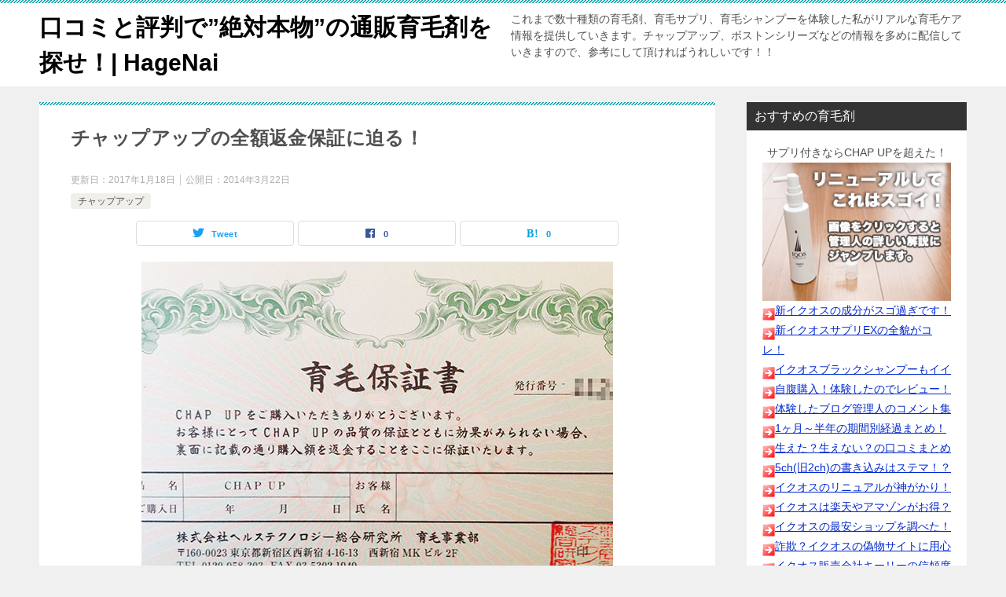

--- FILE ---
content_type: text/html; charset=UTF-8
request_url: https://caredeself.jp/%E3%83%81%E3%83%A3%E3%83%83%E3%83%97%E3%82%A2%E3%83%83%E3%83%97/%E3%83%81%E3%83%A3%E3%83%83%E3%83%97%E3%82%A2%E3%83%83%E3%83%97%E3%81%AE%E5%85%A8%E9%A1%8D%E8%BF%94%E9%87%91%E4%BF%9D%E8%A8%BC%E3%81%AB%E8%BF%AB%E3%82%8B%EF%BC%81/
body_size: 22111
content:
<!doctype html>
<html lang="ja" class="col2 layout-footer-show">
<head>
	<meta charset="UTF-8">
	<meta name="viewport" content="width=device-width, initial-scale=1">
	<link rel="profile" href="http://gmpg.org/xfn/11">

	<title>チャップアップの全額返金保証に迫る！</title>
<meta name='robots' content='max-image-preview:large' />
	<style>img:is([sizes="auto" i], [sizes^="auto," i]) { contain-intrinsic-size: 3000px 1500px }</style>
	    <script>
        var ajaxurl = 'https://caredeself.jp/wp-admin/admin-ajax.php';
        var sns_cnt = true;
            </script>
	<link rel="alternate" type="application/rss+xml" title="口コミと評判で”絶対本物”の通販育毛剤を探せ！| HageNai &raquo; フィード" href="https://caredeself.jp/feed/" />
<link rel="alternate" type="application/rss+xml" title="口コミと評判で”絶対本物”の通販育毛剤を探せ！| HageNai &raquo; コメントフィード" href="https://caredeself.jp/comments/feed/" />
<link rel="alternate" type="application/rss+xml" title="口コミと評判で”絶対本物”の通販育毛剤を探せ！| HageNai &raquo; チャップアップの全額返金保証に迫る！ のコメントのフィード" href="https://caredeself.jp/%E3%83%81%E3%83%A3%E3%83%83%E3%83%97%E3%82%A2%E3%83%83%E3%83%97/%E3%83%81%E3%83%A3%E3%83%83%E3%83%97%E3%82%A2%E3%83%83%E3%83%97%E3%81%AE%E5%85%A8%E9%A1%8D%E8%BF%94%E9%87%91%E4%BF%9D%E8%A8%BC%E3%81%AB%E8%BF%AB%E3%82%8B%EF%BC%81/feed/" />
<script type="text/javascript">
/* <![CDATA[ */
window._wpemojiSettings = {"baseUrl":"https:\/\/s.w.org\/images\/core\/emoji\/16.0.1\/72x72\/","ext":".png","svgUrl":"https:\/\/s.w.org\/images\/core\/emoji\/16.0.1\/svg\/","svgExt":".svg","source":{"concatemoji":"https:\/\/caredeself.jp\/wp-includes\/js\/wp-emoji-release.min.js?ver=6.8.3"}};
/*! This file is auto-generated */
!function(s,n){var o,i,e;function c(e){try{var t={supportTests:e,timestamp:(new Date).valueOf()};sessionStorage.setItem(o,JSON.stringify(t))}catch(e){}}function p(e,t,n){e.clearRect(0,0,e.canvas.width,e.canvas.height),e.fillText(t,0,0);var t=new Uint32Array(e.getImageData(0,0,e.canvas.width,e.canvas.height).data),a=(e.clearRect(0,0,e.canvas.width,e.canvas.height),e.fillText(n,0,0),new Uint32Array(e.getImageData(0,0,e.canvas.width,e.canvas.height).data));return t.every(function(e,t){return e===a[t]})}function u(e,t){e.clearRect(0,0,e.canvas.width,e.canvas.height),e.fillText(t,0,0);for(var n=e.getImageData(16,16,1,1),a=0;a<n.data.length;a++)if(0!==n.data[a])return!1;return!0}function f(e,t,n,a){switch(t){case"flag":return n(e,"\ud83c\udff3\ufe0f\u200d\u26a7\ufe0f","\ud83c\udff3\ufe0f\u200b\u26a7\ufe0f")?!1:!n(e,"\ud83c\udde8\ud83c\uddf6","\ud83c\udde8\u200b\ud83c\uddf6")&&!n(e,"\ud83c\udff4\udb40\udc67\udb40\udc62\udb40\udc65\udb40\udc6e\udb40\udc67\udb40\udc7f","\ud83c\udff4\u200b\udb40\udc67\u200b\udb40\udc62\u200b\udb40\udc65\u200b\udb40\udc6e\u200b\udb40\udc67\u200b\udb40\udc7f");case"emoji":return!a(e,"\ud83e\udedf")}return!1}function g(e,t,n,a){var r="undefined"!=typeof WorkerGlobalScope&&self instanceof WorkerGlobalScope?new OffscreenCanvas(300,150):s.createElement("canvas"),o=r.getContext("2d",{willReadFrequently:!0}),i=(o.textBaseline="top",o.font="600 32px Arial",{});return e.forEach(function(e){i[e]=t(o,e,n,a)}),i}function t(e){var t=s.createElement("script");t.src=e,t.defer=!0,s.head.appendChild(t)}"undefined"!=typeof Promise&&(o="wpEmojiSettingsSupports",i=["flag","emoji"],n.supports={everything:!0,everythingExceptFlag:!0},e=new Promise(function(e){s.addEventListener("DOMContentLoaded",e,{once:!0})}),new Promise(function(t){var n=function(){try{var e=JSON.parse(sessionStorage.getItem(o));if("object"==typeof e&&"number"==typeof e.timestamp&&(new Date).valueOf()<e.timestamp+604800&&"object"==typeof e.supportTests)return e.supportTests}catch(e){}return null}();if(!n){if("undefined"!=typeof Worker&&"undefined"!=typeof OffscreenCanvas&&"undefined"!=typeof URL&&URL.createObjectURL&&"undefined"!=typeof Blob)try{var e="postMessage("+g.toString()+"("+[JSON.stringify(i),f.toString(),p.toString(),u.toString()].join(",")+"));",a=new Blob([e],{type:"text/javascript"}),r=new Worker(URL.createObjectURL(a),{name:"wpTestEmojiSupports"});return void(r.onmessage=function(e){c(n=e.data),r.terminate(),t(n)})}catch(e){}c(n=g(i,f,p,u))}t(n)}).then(function(e){for(var t in e)n.supports[t]=e[t],n.supports.everything=n.supports.everything&&n.supports[t],"flag"!==t&&(n.supports.everythingExceptFlag=n.supports.everythingExceptFlag&&n.supports[t]);n.supports.everythingExceptFlag=n.supports.everythingExceptFlag&&!n.supports.flag,n.DOMReady=!1,n.readyCallback=function(){n.DOMReady=!0}}).then(function(){return e}).then(function(){var e;n.supports.everything||(n.readyCallback(),(e=n.source||{}).concatemoji?t(e.concatemoji):e.wpemoji&&e.twemoji&&(t(e.twemoji),t(e.wpemoji)))}))}((window,document),window._wpemojiSettings);
/* ]]> */
</script>
<style id='wp-emoji-styles-inline-css' type='text/css'>

	img.wp-smiley, img.emoji {
		display: inline !important;
		border: none !important;
		box-shadow: none !important;
		height: 1em !important;
		width: 1em !important;
		margin: 0 0.07em !important;
		vertical-align: -0.1em !important;
		background: none !important;
		padding: 0 !important;
	}
</style>
<style id='classic-theme-styles-inline-css' type='text/css'>
/*! This file is auto-generated */
.wp-block-button__link{color:#fff;background-color:#32373c;border-radius:9999px;box-shadow:none;text-decoration:none;padding:calc(.667em + 2px) calc(1.333em + 2px);font-size:1.125em}.wp-block-file__button{background:#32373c;color:#fff;text-decoration:none}
</style>
<style id='global-styles-inline-css' type='text/css'>
:root{--wp--preset--aspect-ratio--square: 1;--wp--preset--aspect-ratio--4-3: 4/3;--wp--preset--aspect-ratio--3-4: 3/4;--wp--preset--aspect-ratio--3-2: 3/2;--wp--preset--aspect-ratio--2-3: 2/3;--wp--preset--aspect-ratio--16-9: 16/9;--wp--preset--aspect-ratio--9-16: 9/16;--wp--preset--color--black: #000000;--wp--preset--color--cyan-bluish-gray: #abb8c3;--wp--preset--color--white: #ffffff;--wp--preset--color--pale-pink: #f78da7;--wp--preset--color--vivid-red: #cf2e2e;--wp--preset--color--luminous-vivid-orange: #ff6900;--wp--preset--color--luminous-vivid-amber: #fcb900;--wp--preset--color--light-green-cyan: #7bdcb5;--wp--preset--color--vivid-green-cyan: #00d084;--wp--preset--color--pale-cyan-blue: #8ed1fc;--wp--preset--color--vivid-cyan-blue: #0693e3;--wp--preset--color--vivid-purple: #9b51e0;--wp--preset--gradient--vivid-cyan-blue-to-vivid-purple: linear-gradient(135deg,rgba(6,147,227,1) 0%,rgb(155,81,224) 100%);--wp--preset--gradient--light-green-cyan-to-vivid-green-cyan: linear-gradient(135deg,rgb(122,220,180) 0%,rgb(0,208,130) 100%);--wp--preset--gradient--luminous-vivid-amber-to-luminous-vivid-orange: linear-gradient(135deg,rgba(252,185,0,1) 0%,rgba(255,105,0,1) 100%);--wp--preset--gradient--luminous-vivid-orange-to-vivid-red: linear-gradient(135deg,rgba(255,105,0,1) 0%,rgb(207,46,46) 100%);--wp--preset--gradient--very-light-gray-to-cyan-bluish-gray: linear-gradient(135deg,rgb(238,238,238) 0%,rgb(169,184,195) 100%);--wp--preset--gradient--cool-to-warm-spectrum: linear-gradient(135deg,rgb(74,234,220) 0%,rgb(151,120,209) 20%,rgb(207,42,186) 40%,rgb(238,44,130) 60%,rgb(251,105,98) 80%,rgb(254,248,76) 100%);--wp--preset--gradient--blush-light-purple: linear-gradient(135deg,rgb(255,206,236) 0%,rgb(152,150,240) 100%);--wp--preset--gradient--blush-bordeaux: linear-gradient(135deg,rgb(254,205,165) 0%,rgb(254,45,45) 50%,rgb(107,0,62) 100%);--wp--preset--gradient--luminous-dusk: linear-gradient(135deg,rgb(255,203,112) 0%,rgb(199,81,192) 50%,rgb(65,88,208) 100%);--wp--preset--gradient--pale-ocean: linear-gradient(135deg,rgb(255,245,203) 0%,rgb(182,227,212) 50%,rgb(51,167,181) 100%);--wp--preset--gradient--electric-grass: linear-gradient(135deg,rgb(202,248,128) 0%,rgb(113,206,126) 100%);--wp--preset--gradient--midnight: linear-gradient(135deg,rgb(2,3,129) 0%,rgb(40,116,252) 100%);--wp--preset--font-size--small: 13px;--wp--preset--font-size--medium: 20px;--wp--preset--font-size--large: 36px;--wp--preset--font-size--x-large: 42px;--wp--preset--spacing--20: 0.44rem;--wp--preset--spacing--30: 0.67rem;--wp--preset--spacing--40: 1rem;--wp--preset--spacing--50: 1.5rem;--wp--preset--spacing--60: 2.25rem;--wp--preset--spacing--70: 3.38rem;--wp--preset--spacing--80: 5.06rem;--wp--preset--shadow--natural: 6px 6px 9px rgba(0, 0, 0, 0.2);--wp--preset--shadow--deep: 12px 12px 50px rgba(0, 0, 0, 0.4);--wp--preset--shadow--sharp: 6px 6px 0px rgba(0, 0, 0, 0.2);--wp--preset--shadow--outlined: 6px 6px 0px -3px rgba(255, 255, 255, 1), 6px 6px rgba(0, 0, 0, 1);--wp--preset--shadow--crisp: 6px 6px 0px rgba(0, 0, 0, 1);}:where(.is-layout-flex){gap: 0.5em;}:where(.is-layout-grid){gap: 0.5em;}body .is-layout-flex{display: flex;}.is-layout-flex{flex-wrap: wrap;align-items: center;}.is-layout-flex > :is(*, div){margin: 0;}body .is-layout-grid{display: grid;}.is-layout-grid > :is(*, div){margin: 0;}:where(.wp-block-columns.is-layout-flex){gap: 2em;}:where(.wp-block-columns.is-layout-grid){gap: 2em;}:where(.wp-block-post-template.is-layout-flex){gap: 1.25em;}:where(.wp-block-post-template.is-layout-grid){gap: 1.25em;}.has-black-color{color: var(--wp--preset--color--black) !important;}.has-cyan-bluish-gray-color{color: var(--wp--preset--color--cyan-bluish-gray) !important;}.has-white-color{color: var(--wp--preset--color--white) !important;}.has-pale-pink-color{color: var(--wp--preset--color--pale-pink) !important;}.has-vivid-red-color{color: var(--wp--preset--color--vivid-red) !important;}.has-luminous-vivid-orange-color{color: var(--wp--preset--color--luminous-vivid-orange) !important;}.has-luminous-vivid-amber-color{color: var(--wp--preset--color--luminous-vivid-amber) !important;}.has-light-green-cyan-color{color: var(--wp--preset--color--light-green-cyan) !important;}.has-vivid-green-cyan-color{color: var(--wp--preset--color--vivid-green-cyan) !important;}.has-pale-cyan-blue-color{color: var(--wp--preset--color--pale-cyan-blue) !important;}.has-vivid-cyan-blue-color{color: var(--wp--preset--color--vivid-cyan-blue) !important;}.has-vivid-purple-color{color: var(--wp--preset--color--vivid-purple) !important;}.has-black-background-color{background-color: var(--wp--preset--color--black) !important;}.has-cyan-bluish-gray-background-color{background-color: var(--wp--preset--color--cyan-bluish-gray) !important;}.has-white-background-color{background-color: var(--wp--preset--color--white) !important;}.has-pale-pink-background-color{background-color: var(--wp--preset--color--pale-pink) !important;}.has-vivid-red-background-color{background-color: var(--wp--preset--color--vivid-red) !important;}.has-luminous-vivid-orange-background-color{background-color: var(--wp--preset--color--luminous-vivid-orange) !important;}.has-luminous-vivid-amber-background-color{background-color: var(--wp--preset--color--luminous-vivid-amber) !important;}.has-light-green-cyan-background-color{background-color: var(--wp--preset--color--light-green-cyan) !important;}.has-vivid-green-cyan-background-color{background-color: var(--wp--preset--color--vivid-green-cyan) !important;}.has-pale-cyan-blue-background-color{background-color: var(--wp--preset--color--pale-cyan-blue) !important;}.has-vivid-cyan-blue-background-color{background-color: var(--wp--preset--color--vivid-cyan-blue) !important;}.has-vivid-purple-background-color{background-color: var(--wp--preset--color--vivid-purple) !important;}.has-black-border-color{border-color: var(--wp--preset--color--black) !important;}.has-cyan-bluish-gray-border-color{border-color: var(--wp--preset--color--cyan-bluish-gray) !important;}.has-white-border-color{border-color: var(--wp--preset--color--white) !important;}.has-pale-pink-border-color{border-color: var(--wp--preset--color--pale-pink) !important;}.has-vivid-red-border-color{border-color: var(--wp--preset--color--vivid-red) !important;}.has-luminous-vivid-orange-border-color{border-color: var(--wp--preset--color--luminous-vivid-orange) !important;}.has-luminous-vivid-amber-border-color{border-color: var(--wp--preset--color--luminous-vivid-amber) !important;}.has-light-green-cyan-border-color{border-color: var(--wp--preset--color--light-green-cyan) !important;}.has-vivid-green-cyan-border-color{border-color: var(--wp--preset--color--vivid-green-cyan) !important;}.has-pale-cyan-blue-border-color{border-color: var(--wp--preset--color--pale-cyan-blue) !important;}.has-vivid-cyan-blue-border-color{border-color: var(--wp--preset--color--vivid-cyan-blue) !important;}.has-vivid-purple-border-color{border-color: var(--wp--preset--color--vivid-purple) !important;}.has-vivid-cyan-blue-to-vivid-purple-gradient-background{background: var(--wp--preset--gradient--vivid-cyan-blue-to-vivid-purple) !important;}.has-light-green-cyan-to-vivid-green-cyan-gradient-background{background: var(--wp--preset--gradient--light-green-cyan-to-vivid-green-cyan) !important;}.has-luminous-vivid-amber-to-luminous-vivid-orange-gradient-background{background: var(--wp--preset--gradient--luminous-vivid-amber-to-luminous-vivid-orange) !important;}.has-luminous-vivid-orange-to-vivid-red-gradient-background{background: var(--wp--preset--gradient--luminous-vivid-orange-to-vivid-red) !important;}.has-very-light-gray-to-cyan-bluish-gray-gradient-background{background: var(--wp--preset--gradient--very-light-gray-to-cyan-bluish-gray) !important;}.has-cool-to-warm-spectrum-gradient-background{background: var(--wp--preset--gradient--cool-to-warm-spectrum) !important;}.has-blush-light-purple-gradient-background{background: var(--wp--preset--gradient--blush-light-purple) !important;}.has-blush-bordeaux-gradient-background{background: var(--wp--preset--gradient--blush-bordeaux) !important;}.has-luminous-dusk-gradient-background{background: var(--wp--preset--gradient--luminous-dusk) !important;}.has-pale-ocean-gradient-background{background: var(--wp--preset--gradient--pale-ocean) !important;}.has-electric-grass-gradient-background{background: var(--wp--preset--gradient--electric-grass) !important;}.has-midnight-gradient-background{background: var(--wp--preset--gradient--midnight) !important;}.has-small-font-size{font-size: var(--wp--preset--font-size--small) !important;}.has-medium-font-size{font-size: var(--wp--preset--font-size--medium) !important;}.has-large-font-size{font-size: var(--wp--preset--font-size--large) !important;}.has-x-large-font-size{font-size: var(--wp--preset--font-size--x-large) !important;}
:where(.wp-block-post-template.is-layout-flex){gap: 1.25em;}:where(.wp-block-post-template.is-layout-grid){gap: 1.25em;}
:where(.wp-block-columns.is-layout-flex){gap: 2em;}:where(.wp-block-columns.is-layout-grid){gap: 2em;}
:root :where(.wp-block-pullquote){font-size: 1.5em;line-height: 1.6;}
</style>
<link rel='stylesheet' id='toc-screen-css' href='https://caredeself.jp/wp-content/plugins/table-of-contents-plus/screen.min.css?ver=2411.1' type='text/css' media='all' />
<link rel='stylesheet' id='keni-style-css' href='https://caredeself.jp/wp-content/themes/keni80_wp_standard_all_202005220501/style.css?ver=6.8.3' type='text/css' media='all' />
<link rel='stylesheet' id='keni_base-css' href='https://caredeself.jp/wp-content/themes/keni80_wp_standard_all_202005220501/base.css?ver=6.8.3' type='text/css' media='all' />
<link rel='stylesheet' id='keni-advanced-css' href='https://caredeself.jp/wp-content/themes/keni80_wp_standard_all_202005220501/advanced.css?ver=6.8.3' type='text/css' media='all' />
<link rel='stylesheet' id='keni_base_default-css' href='https://caredeself.jp/wp-content/themes/keni80_wp_standard_all_202005220501/default-style.css?ver=6.8.3' type='text/css' media='all' />
<link rel="canonical" href="https://caredeself.jp/%E3%83%81%E3%83%A3%E3%83%83%E3%83%97%E3%82%A2%E3%83%83%E3%83%97/%E3%83%81%E3%83%A3%E3%83%83%E3%83%97%E3%82%A2%E3%83%83%E3%83%97%E3%81%AE%E5%85%A8%E9%A1%8D%E8%BF%94%E9%87%91%E4%BF%9D%E8%A8%BC%E3%81%AB%E8%BF%AB%E3%82%8B%EF%BC%81/" />
<link rel="https://api.w.org/" href="https://caredeself.jp/wp-json/" /><link rel="alternate" title="JSON" type="application/json" href="https://caredeself.jp/wp-json/wp/v2/posts/3248" /><link rel="EditURI" type="application/rsd+xml" title="RSD" href="https://caredeself.jp/xmlrpc.php?rsd" />
<link rel='shortlink' href='https://caredeself.jp/?p=3248' />
<link rel="alternate" title="oEmbed (JSON)" type="application/json+oembed" href="https://caredeself.jp/wp-json/oembed/1.0/embed?url=https%3A%2F%2Fcaredeself.jp%2F%25E3%2583%2581%25E3%2583%25A3%25E3%2583%2583%25E3%2583%2597%25E3%2582%25A2%25E3%2583%2583%25E3%2583%2597%2F%25E3%2583%2581%25E3%2583%25A3%25E3%2583%2583%25E3%2583%2597%25E3%2582%25A2%25E3%2583%2583%25E3%2583%2597%25E3%2581%25AE%25E5%2585%25A8%25E9%25A1%258D%25E8%25BF%2594%25E9%2587%2591%25E4%25BF%259D%25E8%25A8%25BC%25E3%2581%25AB%25E8%25BF%25AB%25E3%2582%258B%25EF%25BC%2581%2F" />
<link rel="alternate" title="oEmbed (XML)" type="text/xml+oembed" href="https://caredeself.jp/wp-json/oembed/1.0/embed?url=https%3A%2F%2Fcaredeself.jp%2F%25E3%2583%2581%25E3%2583%25A3%25E3%2583%2583%25E3%2583%2597%25E3%2582%25A2%25E3%2583%2583%25E3%2583%2597%2F%25E3%2583%2581%25E3%2583%25A3%25E3%2583%2583%25E3%2583%2597%25E3%2582%25A2%25E3%2583%2583%25E3%2583%2597%25E3%2581%25AE%25E5%2585%25A8%25E9%25A1%258D%25E8%25BF%2594%25E9%2587%2591%25E4%25BF%259D%25E8%25A8%25BC%25E3%2581%25AB%25E8%25BF%25AB%25E3%2582%258B%25EF%25BC%2581%2F&#038;format=xml" />

<style type="text/css">
    
    #sidebar .widget h3
    {
        zoom: 1	; /* for IE7 to display background-image */
        padding-left: 20px;
        margin-left: -20px;
	}

    #sidebar .widget .hm-swe-expanded 
    {
        background: url(https://caredeself.jp/wp-content/plugins/standard-widget-extensions/images/minus.gif) no-repeat left center;
    }

    #sidebar .widget .hm-swe-collapsed 
    {
        background: url(https://caredeself.jp/wp-content/plugins/standard-widget-extensions/images/plus.gif) no-repeat left center;
    }

    #sidebar
    {
        overflow: visible	;
    }

        .hm-swe-resize-message {
        height: 50%;
        width: 50%;
        margin: auto;
        position: absolute;
        top: 0; left: 0; bottom: 0; right: 0;
        z-index: 99999;

        color: white;
    }

    .hm-swe-modal-background {
        position: fixed;
        top: 0; left: 0; 	bottom: 0; right: 0;
        background: none repeat scroll 0% 0% rgba(0, 0, 0, 0.85);
        z-index: 99998;
        display: none;
    }
</style>
    <meta name="description" content="チャップアップの全額返金保証について、詳しく説明していきたいと思います。 業界初の育毛保証書、その内容とは「効果が感じられない、合わないと感じられた方に対して商品代金の返金保証、または弊社他商品との無料交換を実施しており …">
        <!--OGP-->
		<meta property="og:type" content="article" />
<meta property="og:url" content="https://caredeself.jp/%E3%83%81%E3%83%A3%E3%83%83%E3%83%97%E3%82%A2%E3%83%83%E3%83%97/%E3%83%81%E3%83%A3%E3%83%83%E3%83%97%E3%82%A2%E3%83%83%E3%83%97%E3%81%AE%E5%85%A8%E9%A1%8D%E8%BF%94%E9%87%91%E4%BF%9D%E8%A8%BC%E3%81%AB%E8%BF%AB%E3%82%8B%EF%BC%81/" />
        <meta property="og:title" content="チャップアップの全額返金保証に迫る！"/>
        <meta property="og:description" content="チャップアップの全額返金保証について、詳しく説明していきたいと思います。 業界初の育毛保証書、その内容とは「効果が感じられない、合わないと感じられた方に対して商品代金の返金保証、または弊社他商品との無料交換を実施しており …">
        <meta property="og:site_name" content="口コミと評判で”絶対本物”の通販育毛剤を探せ！| HageNai">
        <meta property="og:image" content="https://caredeself.jp/wp-content/uploads/2014/03/380322_1.jpg">
		            <meta property="og:image:type" content="image/jpeg">
			            <meta property="og:image:width" content="600">
            <meta property="og:image:height" content="450">
			        <meta property="og:locale" content="ja_JP">
		        <!--OGP-->
		</head>

<body class="wp-singular post-template-default single single-post postid-3248 single-format-standard wp-theme-keni80_wp_standard_all_202005220501 no-gn"><!--ページの属性-->

<div id="top" class="keni-container">

<!--▼▼ ヘッダー ▼▼-->
<div class="keni-header_wrap">
	<div class="keni-header_outer">
		
		<header class="keni-header keni-header_col1">
			<div class="keni-header_inner">

							<p class="site-title"><a href="https://caredeself.jp/" rel="home" data-wpel-link="internal">口コミと評判で”絶対本物”の通販育毛剤を探せ！| HageNai</a></p>
			
			<div class="keni-header_cont">
			<p class="site-description">これまで数十種類の育毛剤、育毛サプリ、育毛シャンプーを体験した私がリアルな育毛ケア情報を提供していきます。チャップアップ、ボストンシリーズなどの情報を多めに配信していきますので、参考にして頂ければうれしいです！！</p>			</div>

			</div><!--keni-header_inner-->
		</header><!--keni-header-->	</div><!--keni-header_outer-->
</div><!--keni-header_wrap-->
<!--▲▲ ヘッダー ▲▲-->

<div id="click-space"></div>




<div class="keni-main_wrap">
	<div class="keni-main_outer">

		<!--▼▼ メインコンテンツ ▼▼-->
		<main id="main" class="keni-main">
			<div class="keni-main_inner">

				<aside class="free-area free-area_before-title">
									</aside><!-- #secondary -->

		<article class="post-3248 post type-post status-publish format-standard has-post-thumbnail category-67 tag-66 keni-section" itemscope itemtype="http://schema.org/Article">
<meta itemscope itemprop="mainEntityOfPage"  itemType="https://schema.org/WebPage" itemid="https://caredeself.jp/%E3%83%81%E3%83%A3%E3%83%83%E3%83%97%E3%82%A2%E3%83%83%E3%83%97/%E3%83%81%E3%83%A3%E3%83%83%E3%83%97%E3%82%A2%E3%83%83%E3%83%97%E3%81%AE%E5%85%A8%E9%A1%8D%E8%BF%94%E9%87%91%E4%BF%9D%E8%A8%BC%E3%81%AB%E8%BF%AB%E3%82%8B%EF%BC%81/" />

<div class="keni-section_wrap article_wrap">
	<div class="keni-section">

		<header class="article-header">
			<h1 class="entry_title" itemprop="headline">チャップアップの全額返金保証に迫る！</h1>
			<div class="entry_status">
		<ul class="entry_date">
		<li class="entry_date_item">更新日：<time itemprop="dateModified" datetime="2017-01-18T18:26:14+09:00" content="2017-01-18T18:26:14+09:00">2017年1月18日</time></li>		<li class="entry_date_item">公開日：<time itemprop="datePublished" datetime="2014-03-22T09:21:58+09:00" content="2014-03-22T09:21:58+09:00">2014年3月22日</time></li>	</ul>
		<ul class="entry_category">
		<li class="entry_category_item %e3%83%81%e3%83%a3%e3%83%83%e3%83%97%e3%82%a2%e3%83%83%e3%83%97"><a href="https://caredeself.jp/category/%e3%83%81%e3%83%a3%e3%83%83%e3%83%97%e3%82%a2%e3%83%83%e3%83%97/" data-wpel-link="internal">チャップアップ</a></li>	</ul>
</div>						<aside class="sns-btn_wrap">
	        <div class="sns-btn_tw" data-url="https://caredeself.jp/%E3%83%81%E3%83%A3%E3%83%83%E3%83%97%E3%82%A2%E3%83%83%E3%83%97/%E3%83%81%E3%83%A3%E3%83%83%E3%83%97%E3%82%A2%E3%83%83%E3%83%97%E3%81%AE%E5%85%A8%E9%A1%8D%E8%BF%94%E9%87%91%E4%BF%9D%E8%A8%BC%E3%81%AB%E8%BF%AB%E3%82%8B%EF%BC%81/" data-title="%E3%83%81%E3%83%A3%E3%83%83%E3%83%97%E3%82%A2%E3%83%83%E3%83%97%E3%81%AE%E5%85%A8%E9%A1%8D%E8%BF%94%E9%87%91%E4%BF%9D%E8%A8%BC%E3%81%AB%E8%BF%AB%E3%82%8B%EF%BC%81"></div>
        <div class="sns-btn_fb" data-url="https://caredeself.jp/%E3%83%81%E3%83%A3%E3%83%83%E3%83%97%E3%82%A2%E3%83%83%E3%83%97/%E3%83%81%E3%83%A3%E3%83%83%E3%83%97%E3%82%A2%E3%83%83%E3%83%97%E3%81%AE%E5%85%A8%E9%A1%8D%E8%BF%94%E9%87%91%E4%BF%9D%E8%A8%BC%E3%81%AB%E8%BF%AB%E3%82%8B%EF%BC%81/" data-title="%E3%83%81%E3%83%A3%E3%83%83%E3%83%97%E3%82%A2%E3%83%83%E3%83%97%E3%81%AE%E5%85%A8%E9%A1%8D%E8%BF%94%E9%87%91%E4%BF%9D%E8%A8%BC%E3%81%AB%E8%BF%AB%E3%82%8B%EF%BC%81"></div>
        <div class="sns-btn_hatena" data-url="https://caredeself.jp/%E3%83%81%E3%83%A3%E3%83%83%E3%83%97%E3%82%A2%E3%83%83%E3%83%97/%E3%83%81%E3%83%A3%E3%83%83%E3%83%97%E3%82%A2%E3%83%83%E3%83%97%E3%81%AE%E5%85%A8%E9%A1%8D%E8%BF%94%E9%87%91%E4%BF%9D%E8%A8%BC%E3%81%AB%E8%BF%AB%E3%82%8B%EF%BC%81/" data-title="%E3%83%81%E3%83%A3%E3%83%83%E3%83%97%E3%82%A2%E3%83%83%E3%83%97%E3%81%AE%E5%85%A8%E9%A1%8D%E8%BF%94%E9%87%91%E4%BF%9D%E8%A8%BC%E3%81%AB%E8%BF%AB%E3%82%8B%EF%BC%81"></div>
		</aside>					</header><!-- .article-header -->

		<div class="article-body" itemprop="articleBody">
			
			<div class="article-visual" itemprop="image" itemscope itemtype="https://schema.org/ImageObject">
				<img src="https://caredeself.jp/wp-content/uploads/2014/03/380322_1.jpg" alt="チャップアップの全額返金保証に迫る！" loading="lazy">
				<meta itemprop="url" content="https://caredeself.jp/wp-content/uploads/2014/03/380322_1.jpg">
				<meta itemprop="width" content="600">
				<meta itemprop="height" content="450">
			</div>
			
			<p>チャップアップの全額返金保証について、詳しく説明していきたいと思います。</p>
<p><img fetchpriority="high" decoding="async" style="display:block;" src="https://caredeself.jp/wp-content/uploads/2014/03/380322_1.jpg" alt="チャップアップ育毛保証書" title="380322_1.jpg" border="0" width="600" height="450" /></p>
<p>業界初の育毛保証書、その内容とは「効果が感じられない、合わないと感じられた方に対して商品代金の返金保証、または弊社他商品との無料交換を実施しております」というもの。</p>
<p>「弊社他商品」とありますが、「株式会社ヘルステクノロジー総合研究所」の他商品って何があるのか調べてみました。</p>
<p>現在、育毛剤ではチャップアップしかありません。他商品は開発中とのこと。ですので、実質「全額返金のみ」と考えてOKです。</p>
<p class="blankline">&nbsp;</p>
<h2>気になる保証規定（返金してくれる条件）は？</h2>
<p>なんでもかんでも全額返金していたら、ヘルステクノロジーさんは破産してしまいます。やっぱり返金には一定の条件があるので、説明していきます。</p>
<p>育毛保証書の裏面に詳しく書かれています。まずは裏面左の内容。<br />
<img decoding="async" style="display:block;" src="https://caredeself.jp/wp-content/uploads/2014/03/380322_2.jpg" alt="チャップアップ保証規定1" title="380322_2.jpg" border="0" width="600" height="450" /></p>
<div class="list_2">
<ul>
<li>返金保証期間はお客様が商品を注文してから30日以内とさせていただきます。</li>
<li>初回購入のお客様に限らせていただきます。</li>
<li>返品、返金、交換保証を利用される場合は弊社営業時間内（平日午前10時〜午後7時）に<span class="bigr">必ずお電話</span>でご連絡ください。（お電話での事前連絡が無く、商品、保証書をお送りいただいても保証適用外となることがありますのでご注意ください。）</li>
<li>お電話でのご連絡後、下記4点をお送りください。※お電話でのご連絡後3日以内に発送をお願いいたします。<br />
・商品<br />
・保証書<br />
・お電話の振込口座を記入した用紙（郵便局口座可）<br />
・<span class="bigr">納品書</span></li>
</ul>
</div>
<p>注意が必要なのは、事前に電話で連絡することと、納品書ですね。返金してもらう可能性があれば、納品書はしっかりと保管しておきましょう！</p>
<p>次に裏面右の内容です。<br />
<img decoding="async" style="display:block;" src="https://caredeself.jp/wp-content/uploads/2014/03/380322_3.jpg" alt="チャップアップ保証規定2" title="380322_3.jpg" border="0" width="600" height="450" /></p>
<div class="list_2">
<ul>
<li>返金にかかるお振込手数料、事務手数料（<span class="bigr">一律1000円</span>）はお客様負担でお願いします。</li>
<li>複数本購入のお客様は<span class="bigr">2本目を開封した時点で保証適用外</span>になりますのでご注意ください。</li>
<li>定期コースをご利用のお客様は<span class="bigr">初回発送分（1本）のみ</span>保証対象になります。</li>
<li>返品時の梱包、梱包にかかる料金はお客様負担になります。</li>
<li>CHAP UPの定期便は購入時送料無料ですが、返金時には送料660円を差し引き入金させて頂きます。</li>
<li>代引き手数料420円は商品によって購入時は無料対応ですが返金時には差し引き入金させて頂きます。</li>
<li>定期便発送準備期間内での育毛保証書の使用は事務手数料（一律500円）と商品代の10％を差し引きます。</li>
</ul>
</div>
<p>返金するけど、「手数料的なお金を引いた額になりますよ」って内容ですね。</p>
<p>基本的な購入だと、<span class="bigr">購入代金-1,660円＝返金額</span>になります。定期便の発送準備期間内だった場合は、-500円と-商品代10％引かれますので、注意が必要！</p>
<table>
<tbody>
<tr>
<th width="28%">購入商品</th>
<th>手数料&#038;送料</th>
<th>その他手数料</th>
<th>実質返金額</th>
</tr>
<tr align="center">
<td>単品1本<br />（7,400円）</td>
<td>1,660円</td>
<td>0円</td>
<td>5,740円</td>
</tr>
<tr align="center">
<td>定期便<br />（9,090円）</td>
<td>1,660円</td>
<td>0円</td>
<td>7,430円</td>
</tr>
<tr align="center">
<td>定期便<br />（9,090円）<br /><span class="small">※発送準備期間内</td>
<td>1,660円</td>
<td>1,409円</span></td>
<td>6,021円</td>
</tr>
</tbody>
</table>
<p>定期便が発送準備は次回発送予定日の10日前からです。<span class="bigr">この前なら定期便の解約も可能ですし、返金で不要な手数料はとられません。</span></p>
<p>代引きで買った場合は、ここからさらに-420円引かれることになりますが、あまり代引きで買う人は少ないのではないでしょうか。</p>
<p class="blankline">&nbsp;</p>
<h2>まとめ</h2>
<p>意外だったのは、定期便でも返金に応じてくれるということですね。定期便は1回でも解約はOKです。</p>
<p><img decoding="async" class="imgline" src="https://caredeself.jp/wp-content/uploads/2014/03/371129_4.jpg" alt="チャップアップ定期コース" title="371129_4.jpg" border="0" /></p>
<p>解約も返金も可能なら断然に定期コースがお得です。「サプリはいらない」という人にとっては別ですが、ノコギリヤシと亜鉛がたっぷり入っているサプリは魅力的ですよ。</p>
<p>ということで、サプリ付きでお考えの方は1回で解約可能＆返金可能な定期便を検討ください。</p>
<p>他にご不明点・お問い合わせ等あれば、「株式会社ヘルステクノロジー総合研究所　育毛事業部」に問い合わせましょう！</p>
<div class="list_2">住所 160-0023 東京都新宿区西新宿4-16-13 西新宿MKビル2F<br />
電話 0120-958-303</div>
<div>&nbsp;</div>
<p><a href="https://caredeself.jp/chapup_jp" onclick="ga(&#039;send&#039;,&#039;event&#039;,&#039;国内の育毛剤&#039;,&#039;チャップアップの全額返金保証に迫る！&#039;,&#039;定期便の申し込みはこちら ▶&#039;);" target="_blank" rel="nofollow" class="btn01" data-wpel-link="internal">定期便の申し込みはこちら ⇒</a></p>

		</div><!-- .article-body -->

	        <div class="post-tag">
			<dl>
				<dt>タグ</dt>
				<dd>
					<ul>
								            <li >
			                <a href="https://caredeself.jp/tag/%e3%83%81%e3%83%a3%e3%83%83%e3%83%97%e3%82%a2%e3%83%83%e3%83%97/" rel="tag" data-wpel-link="internal">チャップアップ</a>
			            </li>
						        			</ul>
				</dd>
			</dl>
		</div>
	    </div><!-- .keni-section -->
</div><!-- .keni-section_wrap -->


<div class="behind-article-area">

<div class="keni-section_wrap keni-section_wrap_style02">
	<div class="keni-section">
<aside class="sns-btn_wrap">
	        <div class="sns-btn_tw" data-url="https://caredeself.jp/%E3%83%81%E3%83%A3%E3%83%83%E3%83%97%E3%82%A2%E3%83%83%E3%83%97/%E3%83%81%E3%83%A3%E3%83%83%E3%83%97%E3%82%A2%E3%83%83%E3%83%97%E3%81%AE%E5%85%A8%E9%A1%8D%E8%BF%94%E9%87%91%E4%BF%9D%E8%A8%BC%E3%81%AB%E8%BF%AB%E3%82%8B%EF%BC%81/" data-title="%E3%83%81%E3%83%A3%E3%83%83%E3%83%97%E3%82%A2%E3%83%83%E3%83%97%E3%81%AE%E5%85%A8%E9%A1%8D%E8%BF%94%E9%87%91%E4%BF%9D%E8%A8%BC%E3%81%AB%E8%BF%AB%E3%82%8B%EF%BC%81"></div>
        <div class="sns-btn_fb" data-url="https://caredeself.jp/%E3%83%81%E3%83%A3%E3%83%83%E3%83%97%E3%82%A2%E3%83%83%E3%83%97/%E3%83%81%E3%83%A3%E3%83%83%E3%83%97%E3%82%A2%E3%83%83%E3%83%97%E3%81%AE%E5%85%A8%E9%A1%8D%E8%BF%94%E9%87%91%E4%BF%9D%E8%A8%BC%E3%81%AB%E8%BF%AB%E3%82%8B%EF%BC%81/" data-title="%E3%83%81%E3%83%A3%E3%83%83%E3%83%97%E3%82%A2%E3%83%83%E3%83%97%E3%81%AE%E5%85%A8%E9%A1%8D%E8%BF%94%E9%87%91%E4%BF%9D%E8%A8%BC%E3%81%AB%E8%BF%AB%E3%82%8B%EF%BC%81"></div>
        <div class="sns-btn_hatena" data-url="https://caredeself.jp/%E3%83%81%E3%83%A3%E3%83%83%E3%83%97%E3%82%A2%E3%83%83%E3%83%97/%E3%83%81%E3%83%A3%E3%83%83%E3%83%97%E3%82%A2%E3%83%83%E3%83%97%E3%81%AE%E5%85%A8%E9%A1%8D%E8%BF%94%E9%87%91%E4%BF%9D%E8%A8%BC%E3%81%AB%E8%BF%AB%E3%82%8B%EF%BC%81/" data-title="%E3%83%81%E3%83%A3%E3%83%83%E3%83%97%E3%82%A2%E3%83%83%E3%83%97%E3%81%AE%E5%85%A8%E9%A1%8D%E8%BF%94%E9%87%91%E4%BF%9D%E8%A8%BC%E3%81%AB%E8%BF%AB%E3%82%8B%EF%BC%81"></div>
		</aside>

		<div class="keni-related-area keni-section_wrap keni-section_wrap_style02">
			<section class="keni-section">

			<h2 class="keni-related-title">関連記事</h2>

			<ul class="related-entry-list related-entry-list_style01">
			<li class="related-entry-list_item"><figure class="related-entry_thumb"><a href="https://caredeself.jp/チャップアップ/チャップアップがキャンペーン中/" title="チャップアップがキャンペーン中！定期コース申込みで特典が豪華に！" data-wpel-link="internal"><img src="https://caredeself.jp/wp-content/uploads/product/chapup/390807_11.png" class="relation-image" width="150"></a></figure><p class="related-entry_title"><a href="https://caredeself.jp/チャップアップ/チャップアップがキャンペーン中/" title="チャップアップがキャンペーン中！定期コース申込みで特典が豪華に！" data-wpel-link="internal">チャップアップがキャンペーン中！定期コース申込みで特典が豪華に！</a></p></li><li class="related-entry-list_item"><figure class="related-entry_thumb"><a href="https://caredeself.jp/チャップアップ/フィンジアとチャップアップを超絶比較/" title="フィンジアとチャップアップを超比較！１本買うならどっち？" data-wpel-link="internal"><img src="https://caredeself.jp/wp-content/uploads/sozai/kutikomi/com400104_2.png" class="relation-image" width="150"></a></figure><p class="related-entry_title"><a href="https://caredeself.jp/チャップアップ/フィンジアとチャップアップを超絶比較/" title="フィンジアとチャップアップを超比較！１本買うならどっち？" data-wpel-link="internal">フィンジアとチャップアップを超比較！１本買うならどっち？</a></p></li><li class="related-entry-list_item"><figure class="related-entry_thumb"><a href="https://caredeself.jp/チャップアップ/10代や20代がチャップアップを使ったら危険！？/" title="10代の高校生や20代の大学生がチャップアップを使ったら危険！？" data-wpel-link="internal"><img src="https://caredeself.jp/wp-content/uploads/sozai/etc/390617_11.jpg" class="relation-image" width="150"></a></figure><p class="related-entry_title"><a href="https://caredeself.jp/チャップアップ/10代や20代がチャップアップを使ったら危険！？/" title="10代の高校生や20代の大学生がチャップアップを使ったら危険！？" data-wpel-link="internal">10代の高校生や20代の大学生がチャップアップを使ったら危険！？</a></p></li><li class="related-entry-list_item"><figure class="related-entry_thumb"><a href="https://caredeself.jp/チャップアップ/チャップアップの成分等がリニューアル/" title="チャップアップの成分等がリニューアル！３つの改善点とは？" data-wpel-link="internal"><img src="https://caredeself.jp/wp-content/uploads/product/chapup/390619_4.jpg" class="relation-image" width="150"></a></figure><p class="related-entry_title"><a href="https://caredeself.jp/チャップアップ/チャップアップの成分等がリニューアル/" title="チャップアップの成分等がリニューアル！３つの改善点とは？" data-wpel-link="internal">チャップアップの成分等がリニューアル！３つの改善点とは？</a></p></li><li class="related-entry-list_item"><figure class="related-entry_thumb"><a href="https://caredeself.jp/チャップアップ/抜け毛３倍？チャップアップの初期脱毛で絶望！/" title="【抜け毛３倍？】チャップアップの初期脱毛で絶望！？" data-wpel-link="internal"><img src="https://caredeself.jp/wp-content/uploads/sozai/kutikomi/391124_6.png" class="relation-image" width="150"></a></figure><p class="related-entry_title"><a href="https://caredeself.jp/チャップアップ/抜け毛３倍？チャップアップの初期脱毛で絶望！/" title="【抜け毛３倍？】チャップアップの初期脱毛で絶望！？" data-wpel-link="internal">【抜け毛３倍？】チャップアップの初期脱毛で絶望！？</a></p></li><li class="related-entry-list_item"><figure class="related-entry_thumb"><a href="https://caredeself.jp/チャップアップ/チャップアップとポリピュアexを自腹購入して比較/" title="チャップアップとポリピュアEXを自腹購入して比較レビューした！" data-wpel-link="internal"><img src="https://caredeself.jp/wp-content/uploads/2014/12/391213_1.png" class="relation-image" width="150"></a></figure><p class="related-entry_title"><a href="https://caredeself.jp/チャップアップ/チャップアップとポリピュアexを自腹購入して比較/" title="チャップアップとポリピュアEXを自腹購入して比較レビューした！" data-wpel-link="internal">チャップアップとポリピュアEXを自腹購入して比較レビューした！</a></p></li>
			</ul>


			</section><!--keni-section-->
		</div>		
	<nav class="navigation post-navigation" aria-label="投稿">
		<h2 class="screen-reader-text">投稿ナビゲーション</h2>
		<div class="nav-links"><div class="nav-previous"><a href="https://caredeself.jp/%E3%83%81%E3%83%A3%E3%83%83%E3%83%97%E3%82%A2%E3%83%83%E3%83%97/%E3%83%81%E3%83%A3%E3%83%83%E3%83%97%E3%82%A2%E3%83%83%E3%83%97%E3%82%92%E6%A5%BD%E5%A4%A9%E3%82%84amazon%E3%81%A7%E8%B2%B7%E3%81%86%E3%81%AA%EF%BC%81%E6%90%8D%E3%81%A7%E3%81%99%E3%82%88%EF%BC%81/" data-wpel-link="internal">チャップアップを楽天やAmazonで通販すると損ですよ！</a></div><div class="nav-next"><a href="https://caredeself.jp/%E3%83%81%E3%83%A3%E3%83%83%E3%83%97%E3%82%A2%E3%83%83%E3%83%97/%E3%83%81%E3%83%A3%E3%83%83%E3%83%97%E3%82%A2%E3%83%83%E3%83%97%E3%82%92%E4%BD%BF%E7%94%A8%E3%81%97%E3%81%A6%E4%B8%80%E3%83%B6%E6%9C%88%EF%BC%81%E5%AE%9A%E6%9C%9F%E4%BE%BF%E4%BA%8C%E5%9B%9E%E7%9B%AE/" data-wpel-link="internal">チャップアップを使用して１ヶ月！定期便二回目のおまけは？</a></div></div>
	</nav>
	</div>
</div>
</div><!-- .behind-article-area -->

</article><!-- #post-## -->



<div class="keni-section_wrap keni-section_wrap_style02">
	<section id="comments" class="comments-area keni-section">


	<div id="respond" class="comment-respond">
		<h2 id="reply-title" class="comment-reply-title">コメントを残す <small><a rel="nofollow" id="cancel-comment-reply-link" href="/%E3%83%81%E3%83%A3%E3%83%83%E3%83%97%E3%82%A2%E3%83%83%E3%83%97/%E3%83%81%E3%83%A3%E3%83%83%E3%83%97%E3%82%A2%E3%83%83%E3%83%97%E3%81%AE%E5%85%A8%E9%A1%8D%E8%BF%94%E9%87%91%E4%BF%9D%E8%A8%BC%E3%81%AB%E8%BF%AB%E3%82%8B%EF%BC%81/#respond" style="display:none;" data-wpel-link="internal">コメントをキャンセル</a></small></h2><form action="https://caredeself.jp/wp-comments-post.php" method="post" id="commentform" class="comment-form"><div class="comment-form-author"><p class="comment-form_item_title"><label for="author"><small>名前 <span class="required">必須</span></small></label></p><p class="comment-form_item_input"><input id="author" class="w60" name="author" type="text" value="" size="30" aria-required="true" required="required" /></p></div>
<div class="comment-form-email comment-form-mail"><p class="comment-form_item_title"><label for="email"><small>メール（公開されません） <span class="required">必須</span></small></label></p><p class="comment-form_item_input"><input id="email" class="w60" name="email" type="email" value="" size="30" aria-required="true" required="required" /></p></div>
<div class="comment-form-url"><p class="comment-form_item_title"><label for="url"><small>サイト</small></label></p><p class="comment-form_item_input"><input id="url" class="w60" name="url" type="url" value="" size="30" /></p></div>
<p class="comment-form-comment comment-form_item_title"><label for="comment"><small>コメント</small></label></p><p class="comment-form_item_textarea"><textarea id="comment" name="comment" class="w100" cols="45" rows="8" maxlength="65525" aria-required="true" required="required"></textarea></p><div class="form-submit al-c m20-t"><p><input name="submit" type="submit" id="submit" class="submit btn btn-form01 dir-arw_r btn_style03" value="コメントを送信" /> <input type='hidden' name='comment_post_ID' value='3248' id='comment_post_ID' />
<input type='hidden' name='comment_parent' id='comment_parent' value='0' />
</p></div><p style="display: none;"><input type="hidden" id="akismet_comment_nonce" name="akismet_comment_nonce" value="845a8cc8ed" /></p><p style="display: none !important;" class="akismet-fields-container" data-prefix="ak_"><label>&#916;<textarea name="ak_hp_textarea" cols="45" rows="8" maxlength="100"></textarea></label><input type="hidden" id="ak_js_1" name="ak_js" value="42"/><script>document.getElementById( "ak_js_1" ).setAttribute( "value", ( new Date() ).getTime() );</script></p></form>	</div><!-- #respond -->
	<p class="akismet_comment_form_privacy_notice">このサイトはスパムを低減するために Akismet を使っています。<a href="https://akismet.com/privacy/" target="_blank" rel="nofollow noopener" data-wpel-link="external">コメントデータの処理方法の詳細はこちらをご覧ください</a>。</p>	
</section>
</div>
				<aside class="free-area free-area_after-cont">
									</aside><!-- #secondary -->

			</div><!-- .keni-main_inner -->
		</main><!-- .keni-main -->


<aside id="secondary" class="keni-sub">
	<div id="text-22" class="keni-section_wrap widget widget_text"><section class="keni-section"><h3 class="sub-section_title">おすすめの育毛剤</h3>			<div class="textwidget"><div style="line-height: 50%;"></div>
<div style="text-align: center;"><span class="redb">サプリ付きならCHAP UPを超えた！</span><br />
<a href="https://caredeself.jp/?p=4386" data-wpel-link="internal"><img decoding="async" src="https://caredeself.jp/wp-content/themes/hagenai/images/iqos_side.png" /></a></div>
<div style="line-height: 50%;"></div>
<div style="text-align: left;"><a href="https://caredeself.jp/?p=4386" data-wpel-link="internal"><img decoding="async" class="widget-icon" src="https://caredeself.jp/wp-content/themes/hagenai/images/icon/arrowred.png" alt="" />新イクオスの成分がスゴ過ぎです！</a><br />
<img decoding="async" class="widget-icon" src="https://caredeself.jp/wp-content/themes/hagenai/images/icon/arrowred.png" alt="" /><a href="https://caredeself.jp/?p=8567" data-wpel-link="internal">新イクオスサプリEXの全貌がコレ！</a><br />
<img decoding="async" class="widget-icon" src="https://caredeself.jp/wp-content/themes/hagenai/images/icon/arrowred.png" alt="" /><a href="https://caredeself.jp/?p=8896" data-wpel-link="internal">イクオスブラックシャンプーもイイ</a><br />
<img decoding="async" class="widget-icon" src="https://caredeself.jp/wp-content/themes/hagenai/images/icon/arrowred.png" alt="" /><a href="https://caredeself.jp/?p=8749" data-wpel-link="internal">自腹購入！体験したのでレビュー！</a><br />
<img decoding="async" class="widget-icon" src="https://caredeself.jp/wp-content/themes/hagenai/images/icon/arrowred.png" alt="" /><a href="https://caredeself.jp/?p=9958" data-wpel-link="internal">体験したブログ管理人のコメント集</a><br />
<img decoding="async" class="widget-icon" src="https://caredeself.jp/wp-content/themes/hagenai/images/icon/arrowred.png" alt="" /><a href="https://caredeself.jp/?p=10205" data-wpel-link="internal">1ヶ月～半年の期間別経過まとめ！</a><br />
<img decoding="async" class="widget-icon" src="https://caredeself.jp/wp-content/themes/hagenai/images/icon/arrowred.png" alt="" /><a href="https://caredeself.jp/?p=10587" data-wpel-link="internal">生えた？生えない？の口コミまとめ</a><br />
<img decoding="async" class="widget-icon" src="https://caredeself.jp/wp-content/themes/hagenai/images/icon/arrowred.png" alt="" /><a href="https://caredeself.jp/?p=12512" data-wpel-link="internal">5ch(旧2ch)の書き込みはステマ！？</a><br />
<img decoding="async" class="widget-icon" src="https://caredeself.jp/wp-content/themes/hagenai/images/icon/arrowred.png" alt="" /><a href="https://caredeself.jp/?p=8395" data-wpel-link="internal">イクオスのリニュアルが神がかり！</a><br />
<img decoding="async" class="widget-icon" src="https://caredeself.jp/wp-content/themes/hagenai/images/icon/arrowred.png" alt="" /><a href="https://caredeself.jp/?p=6194" data-wpel-link="internal">イクオスは楽天やアマゾンがお得？</a><br />
<img decoding="async" class="widget-icon" src="https://caredeself.jp/wp-content/themes/hagenai/images/icon/arrowred.png" alt="" /><a href="https://caredeself.jp/?p=9267" data-wpel-link="internal">イクオスの最安ショップを調べた！</a><br />
<img decoding="async" class="widget-icon" src="https://caredeself.jp/wp-content/themes/hagenai/images/icon/arrowred.png" alt="" /><a href="https://caredeself.jp/?p=9782" data-wpel-link="internal">詐欺？イクオスの偽物サイトに用心</a><br />
<img decoding="async" class="widget-icon" src="https://caredeself.jp/wp-content/themes/hagenai/images/icon/arrowred.png" alt="" /><a href="https://caredeself.jp/?p=10013" data-wpel-link="internal">イクオス販売会社キーリーの信頼度</a><br />
<img decoding="async" class="widget-icon" src="https://caredeself.jp/wp-content/themes/hagenai/images/icon/arrowred.png" alt="" /><a href="https://caredeself.jp/?p=10098" data-wpel-link="internal">全額返金保証の真実！全額戻らない</a><br />
<img decoding="async" class="widget-icon" src="https://caredeself.jp/wp-content/themes/hagenai/images/icon/arrowred.png" alt="" /><a href="https://caredeself.jp/?p=8678" data-wpel-link="internal">定期コースを早速解約してみたよ！</a><br />
<img decoding="async" class="widget-icon" src="https://caredeself.jp/wp-content/themes/hagenai/images/icon/arrowred.png" alt="" /><a href="https://caredeself.jp/?p=8415" data-wpel-link="internal">アルガス-2ってどんな成分なのさ！</a><br />
<img decoding="async" class="widget-icon" src="https://caredeself.jp/wp-content/themes/hagenai/images/icon/arrowred.png" alt="" /><a href="https://caredeself.jp/?p=10958" data-wpel-link="internal">ニオイやベタつき・色は大丈夫か？</a><br />
<img decoding="async" class="widget-icon" src="https://caredeself.jp/wp-content/themes/hagenai/images/icon/arrowred.png" alt="" /><a href="https://caredeself.jp/?p=9664" data-wpel-link="internal">かゆみや炎症などの副作用はある？</a><br />
<img decoding="async" class="widget-icon" src="https://caredeself.jp/wp-content/themes/hagenai/images/icon/arrowred.png" alt="" /><a href="https://caredeself.jp/?p=12319" data-wpel-link="internal">エタノールの役割と頭皮への影響</a><br />
<img decoding="async" class="widget-icon" src="https://caredeself.jp/wp-content/themes/hagenai/images/icon/arrowred.png" alt="" /><a href="https://caredeself.jp/?p=9150" data-wpel-link="internal">女性も使えるので夫とシェア可能！</a><br />
<img decoding="async" class="widget-icon" src="https://caredeself.jp/wp-content/themes/hagenai/images/icon/arrowred.png" alt="" /><a href="https://caredeself.jp/?p=9566" data-wpel-link="internal">1日300本？初期脱毛の恐怖に迫る</a><br />
<img decoding="async" class="widget-icon" src="https://caredeself.jp/wp-content/themes/hagenai/images/icon/arrowred.png" alt="" /><a href="https://caredeself.jp/?p=12155" data-wpel-link="internal">やめるなら悪化(リバウンド)対策</a><br />
<img decoding="async" class="widget-icon" src="https://caredeself.jp/wp-content/themes/hagenai/images/icon/arrowred.png" alt="" /><a href="https://caredeself.jp/?p=9988" data-wpel-link="internal">効果を最大限に引き出す使い方！</a><br />
<img decoding="async" class="widget-icon" src="https://caredeself.jp/wp-content/themes/hagenai/images/icon/arrowred.png" alt="" /><a href="https://caredeself.jp/?p=9238" data-wpel-link="internal">頭頂部(つむじ)に効果あるか検証！</a><br />
<img decoding="async" class="widget-icon" src="https://caredeself.jp/wp-content/themes/hagenai/images/icon/arrowred.png" alt="" /><a href="https://caredeself.jp/?p=9376" data-wpel-link="internal">Ｍ字(生え際)に効果あるか検証！</a><br />
<img decoding="async" class="widget-icon" src="https://caredeself.jp/wp-content/themes/hagenai/images/icon/arrowred.png" alt="" /><a href="https://caredeself.jp/?p=9553" data-wpel-link="internal">AGA(男性型脱毛症)に効果はある？</a><br />
<img decoding="async" class="widget-icon" src="https://caredeself.jp/wp-content/themes/hagenai/images/icon/arrowred.png" alt="" /><a href="https://caredeself.jp/?p=9747" data-wpel-link="internal">10代は育毛トニックサクセス一択？</a><br />
<img decoding="async" class="widget-icon" src="https://caredeself.jp/wp-content/themes/hagenai/images/icon/arrowred.png" alt="" /><a href="https://caredeself.jp/?p=9588" data-wpel-link="internal">20代が一番最適なのかもしれない！</a><br />
<img decoding="async" class="widget-icon" src="https://caredeself.jp/wp-content/themes/hagenai/images/icon/arrowred.png" alt="" /><a href="https://caredeself.jp/?p=4386" data-wpel-link="internal">チャップアップと徹底比較したよ！</a><br />
<img decoding="async" class="widget-icon" src="https://caredeself.jp/wp-content/themes/hagenai/images/icon/arrowred.png" alt="" /><a href="https://caredeself.jp/?p=8795" data-wpel-link="internal">育毛剤ブブカと徹底比較してみた！</a><br />
<img decoding="async" class="widget-icon" src="https://caredeself.jp/wp-content/themes/hagenai/images/icon/arrowred.png" alt="" /><a href="https://caredeself.jp/?p=8784" data-wpel-link="internal">ポリピュアEXと徹底比較してみた！</a><br />
<img decoding="async" class="widget-icon" src="https://caredeself.jp/wp-content/themes/hagenai/images/icon/arrowred.png" alt="" /><a href="https://caredeself.jp/?p=8819" data-wpel-link="internal">プランテルと徹底比較をしてみた！</a><br />
<img decoding="async" class="widget-icon" src="https://caredeself.jp/wp-content/themes/hagenai/images/icon/arrowred.png" alt="" /><a href="https://caredeself.jp/?p=10283" data-wpel-link="internal">フィンジアと徹底比較をしてみた！</a><br />
<img decoding="async" class="widget-icon" src="https://caredeself.jp/wp-content/themes/hagenai/images/icon/arrowred.png" alt="" /><a href="https://caredeself.jp/?p=13217" data-wpel-link="internal">リアップx5と徹底比較をしてみた！</a><br />
<img decoding="async" class="widget-icon" src="https://caredeself.jp/wp-content/themes/hagenai/images/icon/arrowred.png" alt="" /><a href="https://caredeself.jp/?p=10121" data-wpel-link="internal">スカルプＤと徹底比較をしてみた！</a></div>
<hr class="sidebar" />
<div style="text-align: center;">
<p><span class="redb">一番人気は不動の地位！CHAP UP！</span><br />
<a href="https://caredeself.jp/?p=2644" data-wpel-link="internal"><img decoding="async" src="https://caredeself.jp/wp-content/themes/hagenai/images/chapup_side.jpg" /></a></p>
</div>
<div style="line-height: 50%;"></div>
<div style="text-align: left;"><a href="https://caredeself.jp/?p=6149" data-wpel-link="internal"><img decoding="async" class="widget-icon" src="https://caredeself.jp/wp-content/themes/hagenai/images/icon/arrowred.png" alt="" />2016/02/01～のキャンペーンは？</a><br />
<img decoding="async" class="widget-icon" src="https://caredeself.jp/wp-content/themes/hagenai/images/icon/arrowred.png" alt="" /><a href="https://caredeself.jp/?p=5744" data-wpel-link="internal">【新】2015年5月にリニューアル！</a><br />
<img decoding="async" class="widget-icon" src="https://caredeself.jp/wp-content/themes/hagenai/images/icon/arrowred.png" alt="" /><a href="https://caredeself.jp/?p=2644" data-wpel-link="internal">コストパフォーマンスが半端ない！</a><br />
<img decoding="async" class="widget-icon" src="https://caredeself.jp/wp-content/themes/hagenai/images/icon/arrowred.png" alt="" /><a href="https://caredeself.jp/?p=9101" data-wpel-link="internal">チャップアップを検討中の人へ提言</a><br />
<img decoding="async" class="widget-icon" src="https://caredeself.jp/wp-content/themes/hagenai/images/icon/arrowred.png" alt="" /><a href="https://caredeself.jp/?p=7632" data-wpel-link="internal">チャップアップを使い続ける10の事</a><br />
<img decoding="async" class="widget-icon" src="https://caredeself.jp/wp-content/themes/hagenai/images/icon/arrowred.png" alt="" /><a href="https://caredeself.jp/?p=4986" data-wpel-link="internal">チャップアップサプリを冷静比較！</a><br />
<img decoding="async" class="widget-icon" src="https://caredeself.jp/wp-content/themes/hagenai/images/icon/arrowred.png" alt="" /><a href="https://caredeself.jp/?p=8943" data-wpel-link="internal">チャップアップサプリの良い飲み方</a><br />
<img decoding="async" class="widget-icon" src="https://caredeself.jp/wp-content/themes/hagenai/images/icon/arrowred.png" alt="" /><a href="https://caredeself.jp/?p=8077" data-wpel-link="internal">チャップアップシャンプー実体験！</a><br />
<img decoding="async" class="widget-icon" src="https://caredeself.jp/wp-content/themes/hagenai/images/icon/arrowred.png" alt="" /><a href="https://caredeself.jp/?p=3238" data-wpel-link="internal">【損】楽天やAmazonで買うな！</a><br />
<img decoding="async" class="widget-icon" src="https://caredeself.jp/wp-content/themes/hagenai/images/icon/arrowred.png" alt="" /><a href="https://caredeself.jp/?p=9649" data-wpel-link="internal">【損】ヤフオクで買うと偽物？</a><br />
<img decoding="async" class="widget-icon" src="https://caredeself.jp/wp-content/themes/hagenai/images/icon/arrowred.png" alt="" /><a href="https://caredeself.jp/?p=7738" data-wpel-link="internal">薬局(店頭)では売っていないYO！</a><br />
<img decoding="async" class="widget-icon" src="https://caredeself.jp/wp-content/themes/hagenai/images/icon/arrowred.png" alt="" /><a href="https://caredeself.jp/?p=7565" data-wpel-link="internal">61％OFF！最安値で買う方法は？</a><br />
<img decoding="async" class="widget-icon" src="https://caredeself.jp/wp-content/themes/hagenai/images/icon/arrowred.png" alt="" /><a href="https://caredeself.jp/?p=12910" data-wpel-link="internal">お得なクーポンコードはあるの？</a><br />
<img decoding="async" class="widget-icon" src="https://caredeself.jp/wp-content/themes/hagenai/images/icon/arrowred.png" alt="" /><a href="https://caredeself.jp/?p=13060" data-wpel-link="internal">お試しサンプル(試供品)はある？</a><br />
<img decoding="async" class="widget-icon" src="https://caredeself.jp/wp-content/themes/hagenai/images/icon/arrowred.png" alt="" /><a href="https://caredeself.jp/?p=6934" data-wpel-link="internal">定期便の購入方法を画像付き紹介！</a><br />
<img decoding="async" class="widget-icon" src="https://caredeself.jp/wp-content/themes/hagenai/images/icon/arrowred.png" alt="" /><a href="https://caredeself.jp/?p=7095" data-wpel-link="internal">定期便の解約方法を証拠付き紹介！</a><br />
<img decoding="async" class="widget-icon" src="https://caredeself.jp/wp-content/themes/hagenai/images/icon/arrowred.png" alt="" /><a href="https://caredeself.jp/?p=7147" data-wpel-link="internal">販売会社に突撃にインタビュー！</a><br />
<img decoding="async" class="widget-icon" src="https://caredeself.jp/wp-content/themes/hagenai/images/icon/arrowred.png" alt="" /><a href="https://caredeself.jp/?p=7754" data-wpel-link="internal">１年使い続けた私と他人の体験談！</a><br />
<img decoding="async" class="widget-icon" src="https://caredeself.jp/wp-content/themes/hagenai/images/icon/arrowred.png" alt="" /><a href="https://caredeself.jp/?p=2801" data-wpel-link="internal">2chやTwitterなどの個人評価は？</a><br />
<img decoding="async" class="widget-icon" src="https://caredeself.jp/wp-content/themes/hagenai/images/icon/arrowred.png" alt="" /><a href="https://caredeself.jp/?p=6881" data-wpel-link="internal">リアルなブログレビューのまとめ</a><br />
<img decoding="async" class="widget-icon" src="https://caredeself.jp/wp-content/themes/hagenai/images/icon/arrowred.png" alt="" /><a href="https://caredeself.jp/?p=7745" data-wpel-link="internal">【動画】チャップアップ動画まとめ</a><br />
<img decoding="async" class="widget-icon" src="https://caredeself.jp/wp-content/themes/hagenai/images/icon/arrowred.png" alt="" /><a href="https://caredeself.jp/?p=6888" data-wpel-link="internal">通常の３倍？初期脱毛の恐怖に迫る</a><br />
<img decoding="async" class="widget-icon" src="https://caredeself.jp/wp-content/themes/hagenai/images/icon/arrowred.png" alt="" /><a href="https://caredeself.jp/?p=9351" data-wpel-link="internal">チャップでかゆみや炎症は起きる？</a><br />
<img decoding="async" class="widget-icon" src="https://caredeself.jp/wp-content/themes/hagenai/images/icon/arrowred.png" alt="" /><a href="https://caredeself.jp/?p=9896" data-wpel-link="internal">チャップの効果を高めるマッサージ</a><br />
<img decoding="async" class="widget-icon" src="https://caredeself.jp/wp-content/themes/hagenai/images/icon/arrowred.png" alt="" /><a href="https://caredeself.jp/?p=5519" data-wpel-link="internal">悪評だけ集めてみたけど、微妙！</a><br />
<img decoding="async" class="widget-icon" src="https://caredeself.jp/wp-content/themes/hagenai/images/icon/arrowred.png" alt="" /><a href="https://caredeself.jp/?p=5517" data-wpel-link="internal">Ｍ字(生え際)に効果あるか検証！</a><br />
<img decoding="async" class="widget-icon" src="https://caredeself.jp/wp-content/themes/hagenai/images/icon/arrowred.png" alt="" /><a href="https://caredeself.jp/?p=9161" data-wpel-link="internal">頭頂部(つむじ)に効果あるか検証！</a><br />
<img decoding="async" class="widget-icon" src="https://caredeself.jp/wp-content/themes/hagenai/images/icon/arrowred.png" alt="" /><a href="https://caredeself.jp/?p=5515" data-wpel-link="internal">10～20代前半は使って問題なし？</a><br />
<img decoding="async" class="widget-icon" src="https://caredeself.jp/wp-content/themes/hagenai/images/icon/arrowred.png" alt="" /><a href="https://caredeself.jp/?p=8139" data-wpel-link="internal">30代が踏ん張り時！後悔前に育毛！</a><br />
<img decoding="async" class="widget-icon" src="https://caredeself.jp/wp-content/themes/hagenai/images/icon/arrowred.png" alt="" /><a href="https://caredeself.jp/?p=6130" data-wpel-link="internal">40代のおっちゃんでも効果ある！？</a><br />
<img decoding="async" class="widget-icon" src="https://caredeself.jp/wp-content/themes/hagenai/images/icon/arrowred.png" alt="" /><a href="https://caredeself.jp/?p=2959" data-wpel-link="internal">女性にも最適！マイナチュレより上</a><br />
<img decoding="async" class="widget-icon" src="https://caredeself.jp/wp-content/themes/hagenai/images/icon/arrowred.png" alt="" /><a href="https://caredeself.jp/?p=2788" data-wpel-link="internal">育毛成分&#8221;M-034&#8243;の効果に迫る！</a><br />
<img decoding="async" class="widget-icon" src="https://caredeself.jp/wp-content/themes/hagenai/images/icon/arrowred.png" alt="" /><a href="https://caredeself.jp/?p=2667" data-wpel-link="internal">チャップアップが到着（１回目）</a><br />
<img decoding="async" class="widget-icon" src="https://caredeself.jp/wp-content/themes/hagenai/images/icon/arrowred.png" alt="" /><a href="https://caredeself.jp/?p=3545" data-wpel-link="internal">定期便２回目の無料プレゼントは？</a><br />
<img decoding="async" class="widget-icon" src="https://caredeself.jp/wp-content/themes/hagenai/images/icon/arrowred.png" alt="" /><a href="https://caredeself.jp/?p=5133" data-wpel-link="internal">定期便３回目の無料プレゼントは？</a><br />
<img decoding="async" class="widget-icon" src="https://caredeself.jp/wp-content/themes/hagenai/images/icon/arrowred.png" alt="" /><a href="https://caredeself.jp/?p=5144" data-wpel-link="internal">定期便４回目の無料プレゼントは？</a><br />
<img decoding="async" class="widget-icon" src="https://caredeself.jp/wp-content/themes/hagenai/images/icon/arrowred.png" alt="" /><a href="https://caredeself.jp/?p=6059" data-wpel-link="internal">定期便５回目の無料プレゼントは？</a><br />
<img decoding="async" class="widget-icon" src="https://caredeself.jp/wp-content/themes/hagenai/images/icon/arrowred.png" alt="" /><a href="https://caredeself.jp/?p=6104" data-wpel-link="internal">定期便６回目の無料プレゼントは？</a><br />
<img decoding="async" class="widget-icon" src="https://caredeself.jp/wp-content/themes/hagenai/images/icon/arrowred.png" alt="" /><a href="https://caredeself.jp/?p=3248" data-wpel-link="internal">ホントか？全額返金保証に迫る！</a><br />
<img decoding="async" class="widget-icon" src="https://caredeself.jp/wp-content/themes/hagenai/images/icon/arrowred.png" alt="" /><a href="https://caredeself.jp/?p=5521" data-wpel-link="internal">ぶっちゃけ比較！(リアップ編)</a><br />
<img decoding="async" class="widget-icon" src="https://caredeself.jp/wp-content/themes/hagenai/images/icon/arrowred.png" alt="" /><a href="https://caredeself.jp/?p=8466" data-wpel-link="internal">ぶっちゃけ比較！(プロペシア編)</a><br />
<img decoding="async" class="widget-icon" src="https://caredeself.jp/wp-content/themes/hagenai/images/icon/arrowred.png" alt="" /><a href="https://caredeself.jp/?p=2644" data-wpel-link="internal">ぶっちゃけ比較！(ブブカ編)</a><br />
<img decoding="async" class="widget-icon" src="https://caredeself.jp/wp-content/themes/hagenai/images/icon/arrowred.png" alt="" /><a href="https://caredeself.jp/?p=4284" data-wpel-link="internal">ぶっちゃけ比較！(ポリピュアEX編)</a><br />
<img decoding="async" class="widget-icon" src="https://caredeself.jp/wp-content/themes/hagenai/images/icon/arrowred.png" alt="" /><a href="https://caredeself.jp/?p=3997" data-wpel-link="internal">ぶっちゃけ比較！(プランテル編)</a><br />
<img decoding="async" class="widget-icon" src="https://caredeself.jp/wp-content/themes/hagenai/images/icon/arrowred.png" alt="" /><a href="https://caredeself.jp/?p=4177" data-wpel-link="internal">ぶっちゃけ比較！(Deeper3D編)</a><br />
<img decoding="async" class="widget-icon" src="https://caredeself.jp/wp-content/themes/hagenai/images/icon/arrowred.png" alt="" /><a href="https://caredeself.jp/?p=7185" data-wpel-link="internal">ぶっちゃけ比較！(フィンジア編)</a><br />
<img decoding="async" class="widget-icon" src="https://caredeself.jp/wp-content/themes/hagenai/images/icon/arrowred.png" alt="" /><a href="https://caredeself.jp/?p=4386" data-wpel-link="internal">ぶっちゃけ比較！(イクオス編)</a><br />
<img decoding="async" class="widget-icon" src="https://caredeself.jp/wp-content/themes/hagenai/images/icon/arrowred.png" alt="" /><a href="https://caredeself.jp/?p=3783" data-wpel-link="internal">ぶっちゃけ比較！(ヘアドーン編)</a><br />
<img decoding="async" class="widget-icon" src="https://caredeself.jp/wp-content/themes/hagenai/images/icon/arrowred.png" alt="" /><a href="https://caredeself.jp/?p=4366" data-wpel-link="internal">2014年で最も売れた育毛剤は？</a><br />
<img decoding="async" class="widget-icon" src="https://caredeself.jp/wp-content/themes/hagenai/images/icon/arrowred.png" alt="" /><a href="https://caredeself.jp/?p=7299" data-wpel-link="internal">2019年で最も売れた育毛剤は？</a></div>
<hr class="sidebar" />
<div style="text-align: center;">
<p><span class="redb">キャピキシル配合ではコレが一番！</span><br />
<a href="https://caredeself.jp/?p=6309" data-wpel-link="internal"><img decoding="async" src="https://caredeself.jp/wp-content/themes/hagenai/images/finjia_side.jpg" /></a></p>
</div>
<div style="line-height: 50%;"></div>
<div style="text-align: left;"><a href="https://caredeself.jp/?p=6309" data-wpel-link="internal"><img decoding="async" class="widget-icon" src="https://caredeself.jp/wp-content/themes/hagenai/images/icon/arrowred.png" alt="" />フィンジアの効果と口コミ紹介！</a><br />
<img decoding="async" class="widget-icon" src="https://caredeself.jp/wp-content/themes/hagenai/images/icon/arrowred.png" alt="" /><a href="https://caredeself.jp/?p=6375" data-wpel-link="internal">フィンジアの到着から使うまで！</a><br />
<img decoding="async" class="widget-icon" src="https://caredeself.jp/wp-content/themes/hagenai/images/icon/arrowred.png" alt="" /><a href="https://caredeself.jp/?p=6805" data-wpel-link="internal">実際使ってみた私の総合評価は？</a><br />
<img decoding="async" class="widget-icon" src="https://caredeself.jp/wp-content/themes/hagenai/images/icon/arrowred.png" alt="" /><a href="https://caredeself.jp/?p=11313" data-wpel-link="internal">期間別の効果をキレイにまとめた！</a><br />
<img decoding="async" class="widget-icon" src="https://caredeself.jp/wp-content/themes/hagenai/images/icon/arrowred.png" alt="" /><a href="https://caredeself.jp/?p=10908" data-wpel-link="internal">効果なし！という悪評だけの口コミ</a><br />
<img decoding="async" class="widget-icon" src="https://caredeself.jp/wp-content/themes/hagenai/images/icon/arrowred.png" alt="" /><a href="https://caredeself.jp/?p=10268" data-wpel-link="internal">生え際（M字）がヤバイけど効く？</a><br />
<img decoding="async" class="widget-icon" src="https://caredeself.jp/wp-content/themes/hagenai/images/icon/arrowred.png" alt="" /><a href="https://caredeself.jp/?p=10455" data-wpel-link="internal">高い！量少ない！代替２商品を紹介</a><br />
<img decoding="async" class="widget-icon" src="https://caredeself.jp/wp-content/themes/hagenai/images/icon/arrowred.png" alt="" /><a href="https://caredeself.jp/?p=11168" data-wpel-link="internal">【何プッシュ？】効果的な使い方！</a><br />
<img decoding="async" class="widget-icon" src="https://caredeself.jp/wp-content/themes/hagenai/images/icon/arrowred.png" alt="" /><a href="https://caredeself.jp/?p=4441" data-wpel-link="internal">キャピキシルに特化した記事だ！</a><br />
<img decoding="async" class="widget-icon" src="https://caredeself.jp/wp-content/themes/hagenai/images/icon/arrowred.png" alt="" /><a href="https://caredeself.jp/?p=9902" data-wpel-link="internal">ピディオキシジルの効果や副作用</a><br />
<img decoding="async" class="widget-icon" src="https://caredeself.jp/wp-content/themes/hagenai/images/icon/arrowred.png" alt="" /><a href="https://caredeself.jp/?p=6744" data-wpel-link="internal">副作用で頭皮に痒みや炎症でる？</a><br />
<img decoding="async" class="widget-icon" src="https://caredeself.jp/wp-content/themes/hagenai/images/icon/arrowred.png" alt="" /><a href="https://caredeself.jp/?p=11351" data-wpel-link="internal">エタノール(アルコール)の刺激は？</a><br />
<img decoding="async" class="widget-icon" src="https://caredeself.jp/wp-content/themes/hagenai/images/icon/arrowred.png" alt="" /><a href="https://caredeself.jp/?p=10273" data-wpel-link="internal">ハゲ薬みたいな初期脱毛はある？</a><br />
<img decoding="async" class="widget-icon" src="https://caredeself.jp/wp-content/themes/hagenai/images/icon/arrowred.png" alt="" /><a href="https://caredeself.jp/?p=10460" data-wpel-link="internal">女性でも安心して使用できます？</a><br />
<img decoding="async" class="widget-icon" src="https://caredeself.jp/wp-content/themes/hagenai/images/icon/arrowred.png" alt="" /><a href="https://caredeself.jp/?p=7025" data-wpel-link="internal">フィンジアはどこで買えますか？</a><br />
<img decoding="async" class="widget-icon" src="https://caredeself.jp/wp-content/themes/hagenai/images/icon/arrowred.png" alt="" /><a href="https://caredeself.jp/?p=8857" data-wpel-link="internal">フィンジアの販売店を調査しました</a><br />
<img decoding="async" class="widget-icon" src="https://caredeself.jp/wp-content/themes/hagenai/images/icon/arrowred.png" alt="" /><a href="https://caredeself.jp/?p=11336" data-wpel-link="internal">フィンジアを最安値で購入する裏技</a><br />
<img decoding="async" class="widget-icon" src="https://caredeself.jp/wp-content/themes/hagenai/images/icon/arrowred.png" alt="" /><a href="https://caredeself.jp/?p=6765" data-wpel-link="internal">解約方法を電話で聞いてみた！！</a><br />
<img decoding="async" class="widget-icon" src="https://caredeself.jp/wp-content/themes/hagenai/images/icon/arrowred.png" alt="" /><a href="https://caredeself.jp/?p=8925" data-wpel-link="internal">【注意】全額返金すると二度と…</a><br />
<img decoding="async" class="widget-icon" src="https://caredeself.jp/wp-content/themes/hagenai/images/icon/arrowred.png" alt="" /><a href="https://caredeself.jp/?p=9417" data-wpel-link="internal">Deeper3Dと比較してみました！</a><br />
<img decoding="async" class="widget-icon" src="https://caredeself.jp/wp-content/themes/hagenai/images/icon/arrowred.png" alt="" /><a href="https://caredeself.jp/?p=7185" data-wpel-link="internal">チャップアップと比較してみた！</a><br />
<img decoding="async" class="widget-icon" src="https://caredeself.jp/wp-content/themes/hagenai/images/icon/arrowred.png" alt="" /><a href="https://caredeself.jp/?p=10283" data-wpel-link="internal">イクオスと比較してみました！</a><br />
<img decoding="async" class="widget-icon" src="https://caredeself.jp/wp-content/themes/hagenai/images/icon/arrowred.png" alt="" /><a href="https://caredeself.jp/?p=10268" data-wpel-link="internal">プランテルと比較してみたよ！</a><br />
<img decoding="async" class="widget-icon" src="https://caredeself.jp/wp-content/themes/hagenai/images/icon/arrowred.png" alt="" /><a href="https://caredeself.jp/?p=9453" data-wpel-link="internal">リアップx5と比較してみました！</a><br />
<img decoding="async" class="widget-icon" src="https://caredeself.jp/wp-content/themes/hagenai/images/icon/arrowred.png" alt="" /><a href="https://caredeself.jp/?p=9906" data-wpel-link="internal">ポラリスと比較してみました！</a><br />
<img decoding="async" class="widget-icon" src="https://caredeself.jp/wp-content/themes/hagenai/images/icon/arrowred.png" alt="" /><a href="https://caredeself.jp/?p=9403" data-wpel-link="internal">プロペシアと比較してみました！</a></div>
<div style="line-height: 50%;"></div>
</div>
		</section></div><div id="text-15" class="keni-section_wrap widget widget_text"><section class="keni-section"><h3 class="sub-section_title">現在利用中の育毛剤</h3>			<div class="textwidget"><p><ul><li>


<div style="line-height:50%">&nbsp;</div>
<div style="text-align:center">
<a href="https://caredeself.jp/iqos-official_jp" target="_blank" rel="nofollow" data-wpel-link="internal"><img class="aligncenter" style="display:block; margin-left:auto; margin-right:auto;" src="https://caredeself.jp/wp-content/uploads/product/iqos/iqos_side.png" alt="イクオス" title="iqos_side" border="0" /></a>
</div>
<div style="line-height:50%">&nbsp;</div>
<div style="text-align:left">
&nbsp;&nbsp;&nbsp;&nbsp;&nbsp;&nbsp;
<a href="https://caredeself.jp/?p=4386" onclick="ga(&#039;send&#039;,&#039;event&#039;,&#039;サイドバー&#039;,&#039;アンカー&#039;,&#039;イクオスの詳細な解説&#039;);" data-wpel-link="internal"> <img src="https://caredeself.jp/wp-content/themes/hagenai/images/icon/arroworange2.png" class="widget-icon" alt="">イクオスの詳細な解説！</a>
</div>
<div style="text-align:left">
&nbsp;&nbsp;&nbsp;&nbsp;&nbsp;&nbsp;
<a href="https://caredeself.jp/?p=8749" onclick="ga(&#039;send&#039;,&#039;event&#039;,&#039;サイドバー&#039;,&#039;アンカー&#039;,&#039;イクオスが到着したよ！&#039;);" data-wpel-link="internal"> <img src="https://caredeself.jp/wp-content/themes/hagenai/images/icon/arroworange2.png" class="widget-icon" alt="">イクオスが到着したよ！</a><br>
&nbsp;&nbsp;&nbsp;&nbsp;&nbsp;&nbsp;
<a href="https://caredeself.jp/?p=9267" onclick="ga(&#039;send&#039;,&#039;event&#039;,&#039;サイドバー&#039;,&#039;アンカー&#039;,&#039;イクオスの最安ショップ&#039;);" data-wpel-link="internal"> <img src="https://caredeself.jp/wp-content/themes/hagenai/images/icon/arroworange2.png" class="widget-icon" alt="">イクオスの最安ショップ</a>
</div>


<div style="line-height:50%">&nbsp;</div>
<div style="text-align:center">
<a href="http://h.accesstrade.net/sp/cc?rk=0100ioaq00cf0k" rel="nofollow noopener" target="_blank" data-wpel-link="external"><img class="aligncenter" style="display:block; margin-left:auto; margin-right:auto;" src="https://caredeself.jp/wp-content/themes/hagenai/images/finjia_side2.jpg" alt="フィンジア" title="finjia_side2.jpg" border="0" /></a>
</div>
<div style="line-height:50%">&nbsp;</div>
<div style="text-align:left">
&nbsp;&nbsp;&nbsp;&nbsp;&nbsp;&nbsp;

<a href="https://caredeself.jp/?p=6309" onclick="ga(&#039;send&#039;,&#039;event&#039;,&#039;サイドバー&#039;,&#039;アンカー&#039;,&#039;フィンジアの詳細な解説！！&#039;);" data-wpel-link="internal"> <img src="https://caredeself.jp/wp-content/themes/hagenai/images/icon/arroworange2.png" class="widget-icon" alt="">フィンジアの詳細な解説！！</a><br>
&nbsp;&nbsp;&nbsp;&nbsp;&nbsp;&nbsp;
<a href="https://caredeself.jp/?p=6375" onclick="ga(&#039;send&#039;,&#039;event&#039;,&#039;サイドバー&#039;,&#039;アンカー&#039;,&#039;フィンジアを買うならココ！&#039;);" data-wpel-link="internal"> <img src="https://caredeself.jp/wp-content/themes/hagenai/images/icon/arroworange2.png" class="widget-icon" alt="">フィンジアを買うならココ！</a><br>
&nbsp;&nbsp;&nbsp;&nbsp;&nbsp;&nbsp;
<a href="https://caredeself.jp/?p=6744" onclick="ga(&#039;send&#039;,&#039;event&#039;,&#039;サイドバー&#039;,&#039;アンカー&#039;,&#039;副作用があったかを報告！！&#039;);" data-wpel-link="internal"> <img src="https://caredeself.jp/wp-content/themes/hagenai/images/icon/arroworange2.png" class="widget-icon" alt="">副作用があったかを報告！！</a><br>
</div>


<div style="line-height:50%">&nbsp;</div>
<div style="text-align:center">
<a href="https://caredeself.jp/iqos-official_jp" target="_blank" rel="nofollow" data-wpel-link="internal"><img class="aligncenter" style="display:block; margin-left:auto; margin-right:auto;" src="https://caredeself.jp/wp-content/uploads/product/iqos/iqossupple200_192.png" alt="イクオスサプリEX" title="iqossupple200_192" border="0" /></a>
</div>
<div style="line-height:50%">&nbsp;</div>
<div style="text-align:left">
&nbsp;&nbsp;&nbsp;&nbsp;&nbsp;&nbsp;

<a href="https://caredeself.jp/?p=8567" onclick="ga(&#039;send&#039;,&#039;event&#039;,&#039;サイドバー&#039;,&#039;アンカー&#039;,&#039;イクオスサプリの詳細な解説&#039;);" data-wpel-link="internal"> <img src="https://caredeself.jp/wp-content/themes/hagenai/images/icon/arroworange2.png" class="widget-icon" alt="">イクオスサプリの解説！</a><br>
&nbsp;&nbsp;&nbsp;&nbsp;&nbsp;&nbsp;
<a href="https://caredeself.jp/?p=6194" onclick="ga(&#039;send&#039;,&#039;event&#039;,&#039;サイドバー&#039;,&#039;アンカー&#039;,&#039;イクオスが到着したよ&#039;);" data-wpel-link="internal"> <img src="https://caredeself.jp/wp-content/themes/hagenai/images/icon/arroworange2.png" class="widget-icon" alt="">最安値は楽天じゃない！</a><br>
&nbsp;&nbsp;&nbsp;&nbsp;&nbsp;&nbsp;
<a href="https://caredeself.jp/?p=4386" onclick="ga(&#039;send&#039;,&#039;event&#039;,&#039;サイドバー&#039;,&#039;アンカー&#039;,&#039;チャップアップと比較&#039;);" data-wpel-link="internal"> <img src="https://caredeself.jp/wp-content/themes/hagenai/images/icon/arroworange2.png" class="widget-icon" alt="">チャップアップと比較！</a><br>
</div>


<div style="line-height:50%">&nbsp;</div>
<div style="text-align:center">
<a href="https://track.affiliate-b.com/visit.php?guid=ON&amp;a=F7805Y-U260527y&amp;p=b2860069" target="_blank" rel="nofollow noopener" data-wpel-link="external"><img src="https://caredeself.jp/wp-content/themes/hagenai/images/Cu_side.png" alt="Cu" border="0" /></a>
</div>
<div style="line-height:50%">&nbsp;</div>
<div style="text-align:left">
&nbsp;&nbsp;&nbsp;&nbsp;&nbsp;&nbsp;
<a href="https://caredeself.jp/?p=8077" onclick="ga(&#039;send&#039;,&#039;event&#039;,&#039;サイドバー&#039;,&#039;アンカー&#039;,&#039;チャップアップシャンプーの解説&#039;);" data-wpel-link="internal"> <img src="https://caredeself.jp/wp-content/themes/hagenai/images/icon/arroworange2.png" class="widget-icon" alt="">チャップ<span class="small">アップシャンプーの解説</span></a>
<div style="line-height:50%">&nbsp;</div>
</div>
</li>
</ul>

<dl id="acMenu">
<dt><img src="https://caredeself.jp/wp-content/themes/hagenai/images/icon/check-mark-red.png" class="widget-icon" alt="チェックマーク"><span class="bigr">今までに利用した育毛剤</span>&nbsp;<span class="redb">→</span></dt>
<dd>
<ul>


<li><div style="text-align:center">
<img class="aligncenter" style="display:block; margin-left:auto; margin-right:auto;" src="https://caredeself.jp/wp-content/uploads/2013/12/chapup.jpg" alt="チャップアップ" border="0" />
</div>
<div style="line-height:50%">&nbsp;</div>
<div style="text-align:left">
&nbsp;<a href="https://caredeself.jp/?p=2644" onclick="ga(&#039;send&#039;,&#039;event&#039;,&#039;サイドバー&#039;,&#039;アンカー&#039;,&#039;チャップアップの詳細な解説&#039;);" data-wpel-link="internal"> <img src="https://caredeself.jp/wp-content/themes/hagenai/images/icon/arroworange2.png" class="widget-icon" alt="">チャップアップの詳細な解説</a>
</div>
<div style="text-align:left">
&nbsp;<a href="https://caredeself.jp/?p=2667" onclick="ga(&#039;send&#039;,&#039;event&#039;,&#039;サイドバー&#039;,&#039;アンカー&#039;,&#039;チャップアップが到着したよ！&#039;);" data-wpel-link="internal"> <img src="https://caredeself.jp/wp-content/themes/hagenai/images/icon/arroworange2.png" class="widget-icon" alt="">チャップアップが到着したよ！</a><br>
&nbsp;<a href="https://caredeself.jp/?p=2688" onclick="ga(&#039;send&#039;,&#039;event&#039;,&#039;サイドバー&#039;,&#039;アンカー&#039;,&#039;チャップアップを使ってみた！&#039;);" data-wpel-link="internal"> <img src="https://caredeself.jp/wp-content/themes/hagenai/images/icon/arroworange2.png" class="widget-icon" alt="">チャップアップを使ってみた！</a>
</div>
</li>


<li><div style="text-align:center">
<img src="https://caredeself.jp/wp-content/themes/hagenai/images/boston_side.jpg">
</div>
<div style="text-align:left">
&nbsp;<a href="https://caredeself.jp/?p=4955" onclick="ga(&#039;send&#039;,&#039;event&#039;,&#039;サイドバー&#039;,&#039;アンカー&#039;,&#039;Deeper3D超えた日本初のＷ成分！&#039;);" data-wpel-link="internal"> <img src="https://caredeself.jp/wp-content/themes/hagenai/images/icon/arrowred.png" class="widget-icon" alt="">Deeper3D超えた日本初のＷ成分！</a><br>
&nbsp;<a href="https://caredeself.jp/?p=5116" onclick="ga(&#039;send&#039;,&#039;event&#039;,&#039;サイドバー&#039;,&#039;アンカー&#039;,&#039;購入から商品到着までのレビュー&#039;);" data-wpel-link="internal"> <img src="https://caredeself.jp/wp-content/themes/hagenai/images/icon/arrowred.png" class="widget-icon" alt="">購入から商品到着までのレビュー</a><br>
&nbsp;<a href="https://caredeself.jp/?p=5166" onclick="ga(&#039;send&#039;,&#039;event&#039;,&#039;サイドバー&#039;,&#039;アンカー&#039;,&#039;BOSTONスカルプを使ってみた！&#039;);" data-wpel-link="internal"> <img src="https://caredeself.jp/wp-content/themes/hagenai/images/icon/arrowred.png" class="widget-icon" alt="">実際使ってみた私の総合評価は？</a><br>
&nbsp;<a href="https://caredeself.jp/?p=5784" onclick="ga(&#039;send&#039;,&#039;event&#039;,&#039;サイドバー&#039;,&#039;アンカー&#039;,&#039;体験者の口コミ・評判はいかに？&#039;);" data-wpel-link="internal"> <img src="https://caredeself.jp/wp-content/themes/hagenai/images/icon/arrowred.png" class="widget-icon" alt="">体験者のリアルな評判はいかに？</a><br>
</div>
</li>

<li><div style="text-align:center">
<img src="https://caredeself.jp/wp-content/themes/hagenai/images/deeper3d_side2.jpg" alt="Deeper3D" title="Deeper3D" border="0" />
</div>
<div style="text-align:left">
&nbsp;<a href="https://caredeself.jp/?p=3937" onclick="ga(&#039;send&#039;,&#039;event&#039;,&#039;サイドバー&#039;,&#039;アンカー&#039;,&#039;公式サイトには載っていない解説&#039;);" data-wpel-link="internal"> <img src="https://caredeself.jp/wp-content/themes/hagenai/images/icon/arrowred.png" class="widget-icon" alt="">公式サイトには載っていない解説</a><br>
&nbsp;<a href="https://caredeself.jp/?p=4644" onclick="ga(&#039;send&#039;,&#039;event&#039;,&#039;サイドバー&#039;,&#039;アンカー&#039;,&#039;2chなどの各メディアの評価は？Deeper3D&#039;);" data-wpel-link="internal"> <img src="https://caredeself.jp/wp-content/themes/hagenai/images/icon/arrowred.png" class="widget-icon" alt="">2chなどの各メディアの評価は？</a><br>
&nbsp;<a href="https://caredeself.jp/?p=4844" onclick="ga(&#039;send&#039;,&#039;event&#039;,&#039;サイドバー&#039;,&#039;アンカー&#039;,&#039;【損】楽天やAmazonで買うな！Deeper3D&#039;);" data-wpel-link="internal"> <img src="https://caredeself.jp/wp-content/themes/hagenai/images/icon/arrowred.png" class="widget-icon" alt="">【損】楽天やAmazonで買うな！</a><br>
&nbsp;<a href="https://caredeself.jp/?p=3990" onclick="ga(&#039;send&#039;,&#039;event&#039;,&#039;サイドバー&#039;,&#039;アンカー&#039;,&#039;通販した手順はこうだ！大公開！&#039;);" data-wpel-link="internal"> <img src="https://caredeself.jp/wp-content/themes/hagenai/images/icon/arrowred.png" class="widget-icon" alt="">通販した手順はこうだ！大公開！</a><br>
&nbsp;<a href="https://caredeself.jp/?p=4074" onclick="ga(&#039;send&#039;,&#039;event&#039;,&#039;サイドバー&#039;,&#039;アンカー&#039;,&#039;Deeper3Dが到着したぜ！ピンク？&#039;);" data-wpel-link="internal"> <img src="https://caredeself.jp/wp-content/themes/hagenai/images/icon/arrowred.png" class="widget-icon" alt="">Deeper3Dが到着したぜ！ピンク？</a><br>
&nbsp;<a href="https://caredeself.jp/?p=4457" onclick="ga(&#039;send&#039;,&#039;event&#039;,&#039;サイドバー&#039;,&#039;アンカー&#039;,&#039;ポラリスから変えた５つの理由！&#039;);" data-wpel-link="internal"> <img src="https://caredeself.jp/wp-content/themes/hagenai/images/icon/arrowred.png" class="widget-icon" alt="">ポラリスから変えた５つの理由！</a><br>
&nbsp;<a href="https://caredeself.jp/?p=4441" onclick="ga(&#039;send&#039;,&#039;event&#039;,&#039;サイドバー&#039;,&#039;アンカー&#039;,&#039;M-034を超えた！キャピキシルの全て！&#039;);" data-wpel-link="internal"> <img src="https://caredeself.jp/wp-content/themes/hagenai/images/icon/arrowred.png" class="widget-icon" alt="">超絶成分！キャピキシルの全て！</a><br>
&nbsp;<a href="https://caredeself.jp/?p=4700" onclick="ga(&#039;send&#039;,&#039;event&#039;,&#039;サイドバー&#039;,&#039;アンカー&#039;,&#039;" data-wpel-link="internal">Deeper3Dが化粧品である秘密！？');"> <img src="https://caredeself.jp/wp-content/themes/hagenai/images/icon/arrowred.png" class="widget-icon" alt="">Deeper3Dが化粧品である秘密！？</a><br>
</div>
</li>

<li><div style="text-align:center">
<img src="https://caredeself.jp/wp-content/themes/hagenai/images/polypure_side.jpg" alt="ポリピュアEX" title="ポリピュアEX" border="0" />
</div>
<div style="text-align:left">
&nbsp;<a href="https://caredeself.jp/?p=2782" onclick="ga(&#039;send&#039;,&#039;event&#039;,&#039;サイドバー&#039;,&#039;アンカー&#039;,&#039;ポリピュアEXの詳細な解説&#039;);" data-wpel-link="internal"> <img src="https://caredeself.jp/wp-content/themes/hagenai/images/icon/arroworange2.png" class="widget-icon" alt="">ポリピュアEXの詳細な解説</a><br>
&nbsp;<a href="https://caredeself.jp/?p=4261" onclick="ga(&#039;send&#039;,&#039;event&#039;,&#039;サイドバー&#039;,&#039;アンカー&#039;,&#039;ポリピュアEXのメディア評価&#039;);" data-wpel-link="internal"> <img src="https://caredeself.jp/wp-content/themes/hagenai/images/icon/arroworange2.png" class="widget-icon" alt="">ポリピュアEXのメディア評価</a><br>
&nbsp;<a href="https://caredeself.jp/?p=4307" onclick="ga(&#039;send&#039;,&#039;event&#039;,&#039;サイドバー&#039;,&#039;アンカー&#039;,&#039;よくあるQ&amp;Aと効果的な使い方&#039;);" data-wpel-link="internal"> <img src="https://caredeself.jp/wp-content/themes/hagenai/images/icon/arroworange2.png" class="widget-icon" alt="">Q&Aと効果的な使い方を暴露</a><br>
&nbsp;<a href="https://caredeself.jp/?p=6099" onclick="ga(&#039;send&#039;,&#039;event&#039;,&#039;サイドバー&#039;,&#039;アンカー&#039;,&#039;【損】楽天やAmazonで買うな！ポリピュアEX&#039;);" data-wpel-link="internal"> <img src="https://caredeself.jp/wp-content/themes/hagenai/images/icon/arroworange2.png" class="widget-icon" alt="">【損】楽天やAmazonで買うな！</a>
</div>
</li>

<li><div style="text-align:center">
<img style="display:block; margin-left:auto; margin-right:auto;" src="https://caredeself.jp/wp-content/uploads/product/plantel/plantel200_192.jpg" alt="プランテル" border="0" />
</div>
<div style="text-align:left">
&nbsp;<a href="https://caredeself.jp/?p=2609" onclick="ga(&#039;send&#039;,&#039;event&#039;,&#039;サイドバー&#039;,&#039;アンカー&#039;,&#039;プランテルの詳細な解説&#039;);" data-wpel-link="internal"> <img src="https://caredeself.jp/wp-content/themes/hagenai/images/icon/arroworange2.png" class="widget-icon" alt="">プランテルの詳細な解説</a><br>
&nbsp;<a href="https://caredeself.jp/?p=2558" onclick="ga(&#039;send&#039;,&#039;event&#039;,&#039;サイドバー&#039;,&#039;アンカー&#039;,&#039;プランテルが到着したよ！&#039;);" data-wpel-link="internal"> <img src="https://caredeself.jp/wp-content/themes/hagenai/images/icon/arroworange2.png" class="widget-icon" alt="">プランテルが到着したよ！</a><br>
&nbsp;<a href="https://caredeself.jp/?p=2568" onclick="ga(&#039;send&#039;,&#039;event&#039;,&#039;サイドバー&#039;,&#039;アンカー&#039;,&#039;プランテルを使ってみた！&#039;);" data-wpel-link="internal"> <img src="https://caredeself.jp/wp-content/themes/hagenai/images/icon/arroworange2.png" class="widget-icon" alt="">プランテルを使ってみた！</a>
</div>
</li>


<li><div style="text-align:center">
<img src="https://caredeself.jp/wp-content/uploads/2014/03/boston200_192.jpg" alt="ボストン" border="0" />
</div>
<div style="text-align:left">
&nbsp;<a href="https://caredeself.jp/?p=3133" onclick="ga(&#039;send&#039;,&#039;event&#039;,&#039;サイドバー&#039;,&#039;アンカー&#039;,&#039;ボストンの詳細な解説&#039;);" data-wpel-link="internal"> <img src="https://caredeself.jp/wp-content/themes/hagenai/images/icon/arroworange2.png" class="widget-icon" alt="">ボストンの詳細な解説</a><br>
&nbsp;<a href="https://caredeself.jp/?p=3196" onclick="ga(&#039;send&#039;,&#039;event&#039;,&#039;サイドバー&#039;,&#039;アンカー&#039;,&#039;ボストンが到着したよ！&#039;);" data-wpel-link="internal"> <img src="https://caredeself.jp/wp-content/themes/hagenai/images/icon/arroworange2.png" class="widget-icon" alt="">ボストンが到着したよ！</a><br>
&nbsp;<a href="https://caredeself.jp/?p=3278" onclick="ga(&#039;send&#039;,&#039;event&#039;,&#039;サイドバー&#039;,&#039;アンカー&#039;,&#039;強敵フェルサと徹底比較！&#039;);" data-wpel-link="internal"> <img src="https://caredeself.jp/wp-content/themes/hagenai/images/icon/arroworange2.png" class="widget-icon" alt="">強敵フェルサと徹底比較！</a><br>
</div>
</li>


<li><div style="text-align:center">
<img src="https://caredeself.jp/wp-content/themes/hagenai/images/chapsupli_side.jpg" alt="チャップアップサプリ" border="0" />
</div>
<div style="text-align:left">
&nbsp;<a href="https://caredeself.jp/?p=2644" onclick="ga(&#039;send&#039;,&#039;event&#039;,&#039;サイドバー&#039;,&#039;アンカー&#039;,&#039;チャップアップサプリの詳細な解説&#039;);" data-wpel-link="internal"> <img src="https://caredeself.jp/wp-content/themes/hagenai/images/icon/arroworange2.png" class="widget-icon" alt="">チャップアップサプリ<span class="small">の解説</span></a><br>
&nbsp;<a href="https://caredeself.jp/?p=4986" onclick="ga(&#039;send&#039;,&#039;event&#039;,&#039;サイドバー&#039;,&#039;アンカー&#039;,&#039;有名サプリと比較&#039;);" data-wpel-link="internal"> <img src="https://caredeself.jp/wp-content/themes/hagenai/images/icon/arroworange2.png" class="widget-icon" alt="">有名サプリと冷静に比較！</span></a>
</div>
</li>

<li><div style="text-align:center">
<img src="https://caredeself.jp/wp-content/themes/hagenai/images/gungun_side.jpg" alt="gungun" title="gungun" border="0" />
</div>
<div style="text-align:left">
&nbsp;<a href="https://caredeself.jp/?p=4108" onclick="ga(&#039;send&#039;,&#039;event&#039;,&#039;サイドバー&#039;,&#039;アンカー&#039;,&#039;gungunの詳細な解説&#039;);" data-wpel-link="internal"> <img src="https://caredeself.jp/wp-content/themes/hagenai/images/icon/arroworange2.png" class="widget-icon" alt="">gungunの詳細な解説</a><br>
&nbsp;<a href="https://caredeself.jp/?p=4484" onclick="ga(&#039;send&#039;,&#039;event&#039;,&#039;サイドバー&#039;,&#039;アンカー&#039;,&#039;gungunを使ってみたよ！&#039;);" data-wpel-link="internal"> <img src="https://caredeself.jp/wp-content/themes/hagenai/images/icon/arroworange2.png" class="widget-icon" alt="">実際使ってみた私の総合評価は？</a><br>
&nbsp;<a href="https://caredeself.jp/?p=4793" onclick="ga(&#039;send&#039;,&#039;event&#039;,&#039;サイドバー&#039;,&#039;アンカー&#039;,&#039;gungunを楽天で買うと損！&#039;);" data-wpel-link="internal"> <img src="https://caredeself.jp/wp-content/themes/hagenai/images/icon/arroworange2.png" class="widget-icon" alt="">楽天やAmazonで買うと損です！</a>
</div>
</li>

<li><div style="text-align:center">
<img style="display:block; margin-left:auto; margin-right:auto;" src="https://caredeself.jp/wp-content/uploads/2014/03/revivehair200_192.jpg" border="0" />
</div>
<div style="text-align:left">
&nbsp;<a href="https://caredeself.jp/?p=3110" onclick="ga(&#039;send&#039;,&#039;event&#039;,&#039;サイドバー&#039;,&#039;アンカー&#039;,&#039;リバイブヘアーEXの詳細な解説&#039;);" data-wpel-link="internal"> <img src="https://caredeself.jp/wp-content/themes/hagenai/images/icon/arroworange2.png" class="widget-icon" alt="">リバイブヘアーEXの解説</a><br>
</div>
</li>

<li><div style="text-align:center">
<img class="aligncenter" style="display:block; margin-left:auto; margin-right:auto;" src="https://caredeself.jp/wp-content/uploads/2014/02/u-ma.jpg" border="0" />
</div>
<div style="text-align:left">
&nbsp;<a href="https://caredeself.jp/?p=3064" onclick="ga(&#039;send&#039;,&#039;event&#039;,&#039;サイドバー&#039;,&#039;アンカー&#039;,&#039;ウーマシャンプーが到着したよ！&#039;);" data-wpel-link="internal"> <img src="https://caredeself.jp/wp-content/themes/hagenai/images/icon/arroworange2.png" class="widget-icon" alt="">ウーマシャンプーが到着！</a><br>
&nbsp;<a href="https://caredeself.jp/?p=3081" onclick="ga(&#039;send&#039;,&#039;event&#039;,&#039;サイドバー&#039;,&#039;アンカー&#039;,&#039;ウーマシャンプーが到着したよ！&#039;);" data-wpel-link="internal"> <img src="https://caredeself.jp/wp-content/themes/hagenai/images/icon/arroworange2.png" class="widget-icon" alt="">ウーマシャンプーを体験！</a><br>
</div>
</li>

<li><div style="text-align:center">
<img src="https://caredeself.jp/wp-content/themes/hagenai/images/haru_side.jpg" alt="haru" border="0" /></a>
</div>
<div style="text-align:left">
&nbsp;<a href="https://caredeself.jp/?p=5189" onclick="ga(&#039;send&#039;,&#039;event&#039;,&#039;サイドバー&#039;,&#039;アンカー&#039;,&#039;haru黒髪スカルプ・プロの解説&#039;);" data-wpel-link="internal"> <img src="https://caredeself.jp/wp-content/themes/hagenai/images/icon/arroworange2.png" class="widget-icon" alt="">haru<span class="small">黒髪スカルプ・プロの解説！</span></a><br>
</div>
</li>


<li><div style="text-align:center">
<img src="https://caredeself.jp/wp-content/uploads/2013/10/131020_1.jpg" alt="ポラリス" title="131020_1.jpg" border="0" />
</div>
</li>

<li><div style="text-align:center">
<img src="https://caredeself.jp/wp-content/uploads/2013/10/Propecia.jpg" alt="プロペシア" border="0" />
</div>
</li>

<li><div style="text-align:center">
<img src="https://caredeself.jp/wp-content/uploads/product/propecia/finpecia.jpg" alt="フィンペシア" title="finpecia.jpg" border="0" />
</div>
</li>

<li><div style="text-align:center">
<img src="https://caredeself.jp/wp-content/uploads/product/propecia/F-Pecia.jpg" alt="エフペシア" title="130801_2.jpg" border="0" />
</div>
</li>

<li><div style="text-align:center">
<img src="https://caredeself.jp/wp-content/uploads/product/propecia/finalo.jpg" alt="フィナロ" title="finalo.jpg" border="0" />
</div>
</li>

<li><div style="text-align:center">
<img style="display:block; margin-left:auto; margin-right:auto;" src="https://caredeself.jp/wp-content/uploads/2013/12/finabald.jpg" border="0" />
</div>
</li>

</ul>
</dd>
</dt>
</dl>
</p></div>
		</section></div><div id="text-9" class="keni-section_wrap widget widget_text"><section class="keni-section"><h3 class="sub-section_title">HageNaiコラム</h3>			<div class="textwidget"><p><a href="https://caredeself.jp/?p=7299" data-wpel-link="internal"><img decoding="async" class="widget-icon" src="https://caredeself.jp/wp-content/themes/hagenai/images/icon/arroworange.png" alt="" />【2020年版】育毛剤のベスト３！</a><br />
<a href="https://caredeself.jp/?p=6653" data-wpel-link="internal"><img decoding="async" class="widget-icon" src="https://caredeself.jp/wp-content/themes/hagenai/images/icon/arroworange.png" alt="" />【2020年版】プロペシアの副作用</a><br />
<a href="https://caredeself.jp/?p=10059" data-wpel-link="internal"><img decoding="async" class="widget-icon" src="https://caredeself.jp/wp-content/themes/hagenai/images/icon/arroworange.png" alt="" />【2020年版】ザガーロの副作用</a><br />
<a href="https://caredeself.jp/?p=10467" data-wpel-link="internal"><img decoding="async" class="widget-icon" src="https://caredeself.jp/wp-content/themes/hagenai/images/icon/arroworange.png" alt="" />【2020年版】ミノタブの副作用</a><br />
<a href="https://caredeself.jp/?p=6446" data-wpel-link="internal"><img decoding="async" class="widget-icon" src="https://caredeself.jp/wp-content/themes/hagenai/images/icon/arroworange.png" alt="" />プロペシアでガン発症リスク増！？</a><br />
<a href="https://caredeself.jp/?p=6636" data-wpel-link="internal"><img decoding="async" class="widget-icon" src="https://caredeself.jp/wp-content/themes/hagenai/images/icon/arroworange.png" alt="" />プロペシアで性欲減退の人多すぎ！</a><br />
<a href="https://caredeself.jp/?p=6460" data-wpel-link="internal"><img decoding="async" class="widget-icon" src="https://caredeself.jp/wp-content/themes/hagenai/images/icon/arroworange.png" alt="" />プロペシアで勃起不全になる！？</a><br />
<a href="https://caredeself.jp/?p=6485" data-wpel-link="internal"><img decoding="async" class="widget-icon" src="https://caredeself.jp/wp-content/themes/hagenai/images/icon/arroworange.png" alt="" />プロペシアの後遺症がヤバい！！</a><br />
<a href="https://caredeself.jp/?p=6509" data-wpel-link="internal"><img decoding="async" class="widget-icon" src="https://caredeself.jp/wp-content/themes/hagenai/images/icon/arroworange.png" alt="" />プロペシアでうつ病を発症！？</a><br />
<a href="https://caredeself.jp/?p=6521" data-wpel-link="internal"><img decoding="async" class="widget-icon" src="https://caredeself.jp/wp-content/themes/hagenai/images/icon/arroworange.png" alt="" />プロペシアでおっぱいが出た！？</a><br />
<a href="https://caredeself.jp/?p=6523" data-wpel-link="internal"><img decoding="async" class="widget-icon" src="https://caredeself.jp/wp-content/themes/hagenai/images/icon/arroworange.png" alt="" />プロペシアで肝機能ボロボロ！？</a><br />
<a href="https://caredeself.jp/?p=7889" data-wpel-link="internal"><img decoding="async" class="widget-icon" src="https://caredeself.jp/wp-content/themes/hagenai/images/icon/arroworange.png" alt="" />プロペシア副作用の【投稿】まとめ</a><br />
<a href="https://caredeself.jp/?p=6613" data-wpel-link="internal"><img decoding="async" class="widget-icon" src="https://caredeself.jp/wp-content/themes/hagenai/images/icon/arroworange.png" alt="" />ミノキシジルで心臓破裂する！？</a><br />
<a href="https://caredeself.jp/?p=6660" data-wpel-link="internal"><img decoding="async" class="widget-icon" src="https://caredeself.jp/wp-content/themes/hagenai/images/icon/arroworange.png" alt="" />ミノキシジルで肝臓・腎臓病に？</a><br />
<a href="https://caredeself.jp/?p=6577" data-wpel-link="internal"><img decoding="async" class="widget-icon" src="https://caredeself.jp/wp-content/themes/hagenai/images/icon/arroworange.png" alt="" />ミノキシジルで低血圧高血圧に？</a><br />
<a href="https://caredeself.jp/?p=6811" data-wpel-link="internal"><img decoding="async" class="widget-icon" src="https://caredeself.jp/wp-content/themes/hagenai/images/icon/arroworange.png" alt="" />ミノキシジルで体毛が増えた！？</a><br />
<a href="https://caredeself.jp/?p=6837" data-wpel-link="internal"><img decoding="async" class="widget-icon" src="https://caredeself.jp/wp-content/themes/hagenai/images/icon/arroworange.png" alt="" />ミノキシジルでフケかゆみが！？</a><br />
<a href="https://caredeself.jp/?p=7369" data-wpel-link="internal"><img decoding="async" class="widget-icon" src="https://caredeself.jp/wp-content/themes/hagenai/images/icon/arroworange.png" alt="" />リアップのツイート！副作用ある？</a><br />
<a href="https://caredeself.jp/?p=2691" data-wpel-link="internal"><img decoding="async" class="widget-icon" src="https://caredeself.jp/wp-content/themes/hagenai/images/icon/arroworange.png" alt="" />若ハゲに悩む人へのマル秘対処法！</a><br />
<a href="https://caredeself.jp/?p=10277" data-wpel-link="internal"><img decoding="async" class="widget-icon" src="https://caredeself.jp/wp-content/themes/hagenai/images/icon/arroworange.png" alt="" />ノコギリヤシサプリは女性ダメ！？</a><br />
<a href="https://caredeself.jp/?p=3645" data-wpel-link="internal"><img decoding="async" class="widget-icon" src="https://caredeself.jp/wp-content/themes/hagenai/images/icon/arroworange.png" alt="" />生え際の薄毛が治りにくい理由3つ</a><br />
<a href="https://caredeself.jp/?p=10530" data-wpel-link="internal"><img decoding="async" class="widget-icon" src="https://caredeself.jp/wp-content/themes/hagenai/images/icon/arroworange.png" alt="" />おでもの産毛が濃くなるかもな裏技</a><br />
<a href="https://caredeself.jp/?p=3410" data-wpel-link="internal"><img decoding="async" class="widget-icon" src="https://caredeself.jp/wp-content/themes/hagenai/images/icon/arroworange.png" alt="" />スカルプDでハゲが治るとでも？</a><br />
<a href="https://caredeself.jp/?p=3681" data-wpel-link="internal"><img decoding="async" class="widget-icon" src="https://caredeself.jp/wp-content/themes/hagenai/images/icon/arroworange.png" alt="" />タバコを吸うとハゲやすい理由とは</a><br />
<a href="https://caredeself.jp/?p=9819" data-wpel-link="internal"><img decoding="async" class="widget-icon" src="https://caredeself.jp/wp-content/themes/hagenai/images/icon/arroworange.png" alt="" />育毛にいい食べ物・サプリはコレ！</a></p>
</div>
		</section></div><div id="text-20" class="keni-section_wrap widget widget_text"><section class="keni-section"><h3 class="sub-section_title">国内の安心育毛剤</h3>			<div class="textwidget"><a href="https://caredeself.jp/?p=4386" onclick="ga(&#039;send&#039;,&#039;event&#039;,&#039;サイドバー&#039;,&#039;解説&#039;,&#039;イクオス&#039;);" data-wpel-link="internal"><img src="https://caredeself.jp/wp-content/themes/hagenai/images/icon/info-orange.png" class="widget-icon" alt="イクオス">イクオスの解説</a>
<br>
<a href="https://caredeself.jp/?p=6309" onclick="ga(&#039;send&#039;,&#039;event&#039;,&#039;サイドバー&#039;,&#039;解説&#039;,&#039;フィンジア&#039;);" data-wpel-link="internal"><img src="https://caredeself.jp/wp-content/themes/hagenai/images/icon/info-orange.png" class="widget-icon" alt="フィンジア">フィンジアの解説</a>
<br>
<a href="https://caredeself.jp/?p=2644" onclick="ga(&#039;send&#039;,&#039;event&#039;,&#039;サイドバー&#039;,&#039;解説&#039;,&#039;チャップアップ&#039;);" data-wpel-link="internal"><img src="https://caredeself.jp/wp-content/themes/hagenai/images/icon/info-orange.png" class="widget-icon" alt="チャップアップ">チャップアップの解説</a>
<br>
<a href="https://caredeself.jp/?p=2782" onclick="ga(&#039;send&#039;,&#039;event&#039;,&#039;サイドバー&#039;,&#039;解説&#039;,&#039;ポリピュアEX&#039;);" data-wpel-link="internal"><img src="https://caredeself.jp/wp-content/themes/hagenai/images/icon/info-orange.png" class="widget-icon" alt="ポリピュアEX">ポリピュアEXの解説</a>
<br>
<a href="https://caredeself.jp/?p=2609" onclick="ga(&#039;send&#039;,&#039;event&#039;,&#039;サイドバー&#039;,&#039;解説&#039;,&#039;プランテル&#039;);" data-wpel-link="internal"><img src="https://caredeself.jp/wp-content/themes/hagenai/images/icon/info-orange.png" class="widget-icon" alt="プランテル">プランテルの解説</a>
<br>
<a href="https://caredeself.jp/?p=3937" onclick="ga(&#039;send&#039;,&#039;event&#039;,&#039;サイドバー&#039;,&#039;解説&#039;,&#039;Deeper3D&#039;);" data-wpel-link="internal"><img src="https://caredeself.jp/wp-content/themes/hagenai/images/icon/info-orange.png" class="widget-icon" alt="Deeper3D">Deeper3Dの解説</a>
<br>
<a href="https://caredeself.jp/?p=4955" onclick="ga(&#039;send&#039;,&#039;event&#039;,&#039;サイドバー&#039;,&#039;解説&#039;,&#039;ボストンスカルプエッセンス&#039;);" data-wpel-link="internal"><img src="https://caredeself.jp/wp-content/themes/hagenai/images/icon/info-orange.png" class="widget-icon" alt="ボストンスカルプエッセンス">ボストンスカルプエッセンスの解説</a>
<br>
<a href="https://caredeself.jp/?p=4124" onclick="ga(&#039;send&#039;,&#039;event&#039;,&#039;サイドバー&#039;,&#039;解説&#039;,&#039;スカルプ5.0c&#039;);" data-wpel-link="internal"><img src="https://caredeself.jp/wp-content/themes/hagenai/images/icon/info-orange.png" class="widget-icon" alt="スカルプ5.0c">スカルプ5.0cの解説</a>
<br>
<a href="https://caredeself.jp/?p=8246" onclick="ga(&#039;send&#039;,&#039;event&#039;,&#039;サイドバー&#039;,&#039;解説&#039;,&#039;バイタルウェーブ&#039;);" data-wpel-link="internal"><img src="https://caredeself.jp/wp-content/themes/hagenai/images/icon/info-orange.png" class="widget-icon" alt="バイタルウェーブ">バイタルウェーブの解説</a>
<br>
<a href="https://caredeself.jp/?p=12348" onclick="ga(&#039;send&#039;,&#039;event&#039;,&#039;サイドバー&#039;,&#039;解説&#039;,&#039;リデン&#039;);" data-wpel-link="internal"><img src="https://caredeself.jp/wp-content/themes/hagenai/images/icon/info-orange.png" class="widget-icon" alt="リデン">リデンの解説</a>
<br>
<a href="https://caredeself.jp/?p=12998" onclick="ga(&#039;send&#039;,&#039;event&#039;,&#039;サイドバー&#039;,&#039;解説&#039;,&#039;プランテルEX&#039;);" data-wpel-link="internal"><img src="https://caredeself.jp/wp-content/themes/hagenai/images/icon/info-orange.png" class="widget-icon" alt="プランテルEX">プランテルEXの解説</a>
<br>
<a href="https://caredeself.jp/?p=13118" onclick="ga(&#039;send&#039;,&#039;event&#039;,&#039;サイドバー&#039;,&#039;解説&#039;,&#039;BUBKA&#039;);" data-wpel-link="internal"><img src="https://caredeself.jp/wp-content/themes/hagenai/images/icon/info-orange.png" class="widget-icon" alt="BUBKA">ブブカゼロの解説</a>
<br>
<a href="https://caredeself.jp/?p=10045" onclick="ga(&#039;send&#039;,&#039;event&#039;,&#039;サイドバー&#039;,&#039;解説&#039;,&#039;リアップ&#039;);" data-wpel-link="internal"><img src="https://caredeself.jp/wp-content/themes/hagenai/images/icon/info-orange.png" class="widget-icon" alt="リアップ">リアップの解説</a>
<br>
<a href="https://caredeself.jp/?p=13252" onclick="ga(&#039;send&#039;,&#039;event&#039;,&#039;サイドバー&#039;,&#039;解説&#039;,&#039;メディカルミノキ5&#039;);" data-wpel-link="internal"><img src="https://caredeself.jp/wp-content/themes/hagenai/images/icon/info-orange.png" class="widget-icon" alt="リアップ">メディカルミノキ5の解説</a>
<br>
<a href="https://caredeself.jp/?p=2589" onclick="ga(&#039;send&#039;,&#039;event&#039;,&#039;サイドバー&#039;,&#039;解説&#039;,&#039;M-1育毛ミスト&#039;);" data-wpel-link="internal"><img src="https://caredeself.jp/wp-content/themes/hagenai/images/icon/info-orange.png" class="widget-icon" alt="M-1育毛ミスト">M-1育毛ミストの解説</a>
<br>
<a href="https://caredeself.jp/?p=6964" onclick="ga(&#039;send&#039;,&#039;event&#039;,&#039;サイドバー&#039;,&#039;解説&#039;,&#039;LPLP&#039;);" data-wpel-link="internal"><img src="https://caredeself.jp/wp-content/themes/hagenai/images/icon/info-orange.png" class="widget-icon" alt="LPLP">LPLPの解説</a>
<br>
<a href="https://caredeself.jp/?p=9045" onclick="ga(&#039;send&#039;,&#039;event&#039;,&#039;サイドバー&#039;,&#039;解説&#039;,&#039;ビタブリッドCヘアー&#039;);" data-wpel-link="internal"><img src="https://caredeself.jp/wp-content/themes/hagenai/images/icon/info-orange.png" class="widget-icon" alt="ビタブリッドCヘアー">ビタブリッドCヘアーの解説</a>
<br>
<a href="https://caredeself.jp/?p=4917" onclick="ga(&#039;send&#039;,&#039;event&#039;,&#039;サイドバー&#039;,&#039;解説&#039;,&#039;ナノアクションD&#039;);" data-wpel-link="internal"><img src="https://caredeself.jp/wp-content/themes/hagenai/images/icon/info-orange.png" class="widget-icon" alt="ナノアクションD">ナノアクションDの解説</a>
<br>
<a href="https://caredeself.jp/?p=7349" onclick="ga(&#039;send&#039;,&#039;event&#039;,&#039;サイドバー&#039;,&#039;解説&#039;,&#039;オメガプロ&#039;);" data-wpel-link="internal"><img src="https://caredeself.jp/wp-content/themes/hagenai/images/icon/info-orange.png" class="widget-icon" alt="オメガプロ">オメガプロの解説</a>
<br>
<a href="https://caredeself.jp/?p=3768" onclick="ga(&#039;send&#039;,&#039;event&#039;,&#039;サイドバー&#039;,&#039;解説&#039;,&#039;ヘアドーン&#039;);" data-wpel-link="internal"><img src="https://caredeself.jp/wp-content/themes/hagenai/images/icon/info-orange.png" class="widget-icon" alt="ヘアドーン">ヘアドーンの解説</a>
<br>
<a href="https://caredeself.jp/?p=3719" onclick="ga(&#039;send&#039;,&#039;event&#039;,&#039;サイドバー&#039;,&#039;解説&#039;,&#039;WAKA&#039;);" data-wpel-link="internal"><img src="https://caredeself.jp/wp-content/themes/hagenai/images/icon/info-orange.png" class="widget-icon" alt="WAKA">WAKAの解説</a>
<br>
<a href="https://caredeself.jp/?p=8343" onclick="ga(&#039;send&#039;,&#039;event&#039;,&#039;サイドバー&#039;,&#039;解説&#039;,&#039;アデノゲンEX&#039;);" data-wpel-link="internal"><img src="https://caredeself.jp/wp-content/themes/hagenai/images/icon/info-orange.png" class="widget-icon" alt="アデノゲンEX">アデノゲンEXの解説</a>
<br>
<a href="https://caredeself.jp/?p=8362" onclick="ga(&#039;send&#039;,&#039;event&#039;,&#039;サイドバー&#039;,&#039;解説&#039;,&#039;カロヤンガッシュ&#039;);" data-wpel-link="internal"><img src="https://caredeself.jp/wp-content/themes/hagenai/images/icon/info-orange.png" class="widget-icon" alt="カロヤンガッシュ">カロヤンガッシュの解説</a>
</div>
		</section></div><div id="text-23" class="keni-section_wrap widget widget_text"><section class="keni-section"><h3 class="sub-section_title">女性に人気の育毛剤</h3>			<div class="textwidget"><a href="https://caredeself.jp/?p=11063" onclick="ga(&#039;send&#039;,&#039;event&#039;,&#039;サイドバー&#039;,&#039;解説&#039;,&#039;リジュン&#039;);" data-wpel-link="internal"><img src="https://caredeself.jp/wp-content/themes/hagenai/images/icon/info-red.png" class="widget-icon" alt="リジュン">リジュンの解説</a><br>
<a href="https://caredeself.jp/?p=5491" onclick="ga(&#039;send&#039;,&#039;event&#039;,&#039;サイドバー&#039;,&#039;解説&#039;,&#039;ベルタ育毛剤&#039;);" data-wpel-link="internal"><img src="https://caredeself.jp/wp-content/themes/hagenai/images/icon/info-red.png" class="widget-icon" alt="ベルタ育毛剤">ベルタ育毛剤の解説</a><br>
<a href="https://caredeself.jp/?p=2959" onclick="ga(&#039;send&#039;,&#039;event&#039;,&#039;サイドバー&#039;,&#039;解説&#039;,&#039;チャップアップ&#039;);" data-wpel-link="internal"><img src="https://caredeself.jp/wp-content/themes/hagenai/images/icon/info-red.png" class="widget-icon" alt="チャップアップ">チャップアップの解説</a><br>
<a href="https://caredeself.jp/?p=3516" onclick="ga(&#039;send&#039;,&#039;event&#039;,&#039;サイドバー&#039;,&#039;解説&#039;,&#039;マイナチュレ&#039;);" data-wpel-link="internal"><img src="https://caredeself.jp/wp-content/themes/hagenai/images/icon/info-red.png" class="widget-icon" alt="マイナチュレ">マイナチュレの解説</a><br>
<a href="https://caredeself.jp/?p=4566" onclick="ga(&#039;send&#039;,&#039;event&#039;,&#039;サイドバー&#039;,&#039;解説&#039;,&#039;ハリモア&#039;);" data-wpel-link="internal"><img src="https://caredeself.jp/wp-content/themes/hagenai/images/icon/info-red.png" class="widget-icon" alt="ハリモア">ハリモアの解説</a><br>
<a href="https://caredeself.jp/?p=12540" onclick="ga(&#039;send&#039;,&#039;event&#039;,&#039;サイドバー&#039;,&#039;解説&#039;,&#039;ミューノアージュ&#039;);" data-wpel-link="internal"><img src="https://caredeself.jp/wp-content/themes/hagenai/images/icon/info-red.png" class="widget-icon" alt="ミューノアージュ">ミューノアージュの解説</a><br>
<a href="https://caredeself.jp/?p=6964" onclick="ga(&#039;send&#039;,&#039;event&#039;,&#039;サイドバー&#039;,&#039;解説&#039;,&#039;ルプルプ&#039;);" data-wpel-link="internal"><img src="https://caredeself.jp/wp-content/themes/hagenai/images/icon/info-red.png" class="widget-icon" alt="ルプルプ">ルプルプの解説</a><br>
<a href="https://caredeself.jp/?p=6004" onclick="ga(&#039;send&#039;,&#039;event&#039;,&#039;サイドバー&#039;,&#039;解説&#039;,&#039;スカルプ50c&#039;);" data-wpel-link="internal"><img src="https://caredeself.jp/wp-content/themes/hagenai/images/icon/info-red.png" class="widget-icon" alt="スカルプ50c">スカルプ5.0cの解説</a><br>
<a href="https://caredeself.jp/?p=8102" onclick="ga(&#039;send&#039;,&#039;event&#039;,&#039;サイドバー&#039;,&#039;解説&#039;,&#039;長春毛精&#039;);" data-wpel-link="internal"><img src="https://caredeself.jp/wp-content/themes/hagenai/images/icon/info-red.png" class="widget-icon" alt="長春毛精">長春毛精の解説</a><br>
<a href="https://caredeself.jp/?p=5617" onclick="ga(&#039;send&#039;,&#039;event&#039;,&#039;サイドバー&#039;,&#039;解説&#039;,&#039;女性用育毛剤おすすめランキング&#039;);" data-wpel-link="internal"><img src="https://caredeself.jp/wp-content/themes/hagenai/images/icon/info-red.png" class="widget-icon" alt="女性用育毛剤おすすめランキング">女性用育毛剤おすすめランキング</a><br>
</div>
		</section></div><div id="text-16" class="keni-section_wrap widget widget_text"><section class="keni-section"><h3 class="sub-section_title">シャンプー・サプリ</h3>			<div class="textwidget"><a href="https://caredeself.jp/?p=3585" onclick="ga(&#039;send&#039;,&#039;event&#039;,&#039;サイドバー&#039;,&#039;解説&#039;,&#039;ノコギリヤシ&#039;);" data-wpel-link="internal"><img src="https://caredeself.jp/wp-content/themes/hagenai/images/icon/info-green.png" class="widget-icon" alt="ノコギリヤシ">ノコギリヤシの解説</a><br>
<a href="https://caredeself.jp/?p=8567" onclick="ga(&#039;send&#039;,&#039;event&#039;,&#039;サイドバー&#039;,&#039;解説&#039;,&#039;イクオスサプリEX&#039;);" data-wpel-link="internal"><img src="https://caredeself.jp/wp-content/themes/hagenai/images/icon/info-green.png" class="widget-icon" alt="イクオスサプリEX">イクオスサプリEXの解説</a><br>
<a href="https://caredeself.jp/?p=4986" onclick="ga(&#039;send&#039;,&#039;event&#039;,&#039;サイドバー&#039;,&#039;解説&#039;,&#039;チャップアップサプリ&#039;);" data-wpel-link="internal"><img src="https://caredeself.jp/wp-content/themes/hagenai/images/icon/info-green.png" class="widget-icon" alt="チャップアップサプリ">チャップアップサプリの解説</a><br>
<a href="https://caredeself.jp/?p=3133" onclick="ga(&#039;send&#039;,&#039;event&#039;,&#039;サイドバー&#039;,&#039;解説&#039;,&#039;ボストン&#039;);" data-wpel-link="internal"><img src="https://caredeself.jp/wp-content/themes/hagenai/images/icon/info-green.png" class="widget-icon" alt="ボストン">ボストンの解説</a><br>
<a href="https://caredeself.jp/?p=4108" onclick="ga(&#039;send&#039;,&#039;event&#039;,&#039;サイドバー&#039;,&#039;解説&#039;,&#039;gungun&#039;);" data-wpel-link="internal"><img src="https://caredeself.jp/wp-content/themes/hagenai/images/icon/info-green.png" class="widget-icon" alt="gungun">gungunの解説</a><br>
<a href="https://caredeself.jp/?p=9844" onclick="ga(&#039;send&#039;,&#039;event&#039;,&#039;サイドバー&#039;,&#039;解説&#039;,&#039;ダブルインパクト&#039;);" data-wpel-link="internal"><img src="https://caredeself.jp/wp-content/themes/hagenai/images/icon/info-green.png" class="widget-icon" alt="ダブルインパクト">ダブルインパクトの解説</a><br>
<a href="https://caredeself.jp/?p=7416" onclick="ga(&#039;send&#039;,&#039;event&#039;,&#039;サイドバー&#039;,&#039;解説&#039;,&#039;モサイン&#039;);" data-wpel-link="internal"><img src="https://caredeself.jp/wp-content/themes/hagenai/images/icon/info-green.png" class="widget-icon" alt="モサイン">モサインの解説</a><br>
<a href="https://caredeself.jp/?p=7798" onclick="ga(&#039;send&#039;,&#039;event&#039;,&#039;サイドバー&#039;,&#039;解説&#039;,&#039;プランテルサプリ&#039;);" data-wpel-link="internal"><img src="https://caredeself.jp/wp-content/themes/hagenai/images/icon/info-green.png" class="widget-icon" alt="プランテルサプリ">プランテルサプリの解説</a><br>
<a href="https://caredeself.jp/?p=4092" onclick="ga(&#039;send&#039;,&#039;event&#039;,&#039;サイドバー&#039;,&#039;解説&#039;,&#039;フェルサ&#039;);" data-wpel-link="internal"><img src="https://caredeself.jp/wp-content/themes/hagenai/images/icon/info-green.png" class="widget-icon" alt="フェルサ">フェルサの解説</a><br>
<a href="https://caredeself.jp/?p=12948" onclick="ga(&#039;send&#039;,&#039;event&#039;,&#039;サイドバー&#039;,&#039;解説&#039;,&#039;アガルプ&#039;);" data-wpel-link="internal"><img src="https://caredeself.jp/wp-content/themes/hagenai/images/icon/info-green.png" class="widget-icon" alt="アガルプ">アガルプの解説</a><br>
<a href="https://caredeself.jp/?p=3110" onclick="ga(&#039;send&#039;,&#039;event&#039;,&#039;サイドバー&#039;,&#039;解説&#039;,&#039;リバイブヘアーEX&#039;);" data-wpel-link="internal"><img src="https://caredeself.jp/wp-content/themes/hagenai/images/icon/info-green.png" class="widget-icon" alt="リバイブヘアーEX">リバイブヘアーEXの解説</a><br>
<a href="https://caredeself.jp/?p=8847" onclick="ga(&#039;send&#039;,&#039;event&#039;,&#039;サイドバー&#039;,&#039;解説&#039;,&#039;ヘアドルーチェ&#039;);" data-wpel-link="internal"><img src="https://caredeself.jp/wp-content/themes/hagenai/images/icon/info-green.png" class="widget-icon" alt="ヘアドルーチェ">ヘアドルーチェの解説</a><br>
<a href="https://caredeself.jp/?p=9864" onclick="ga(&#039;send&#039;,&#039;event&#039;,&#039;サイドバー&#039;,&#039;解説&#039;,&#039;スカルプDシャンプー&#039;);" data-wpel-link="internal"><img src="https://caredeself.jp/wp-content/themes/hagenai/images/icon/info-green.png" class="widget-icon" alt="スカルプDシャンプー">スカルプDシャンプーの解説</a><br>
<a href="https://caredeself.jp/%E3%82%B7%E3%83%A3%E3%83%B3%E3%83%97%E3%83%BC/%E3%82%BA%E3%83%90%E3%83%AA%EF%BC%81%E3%82%A6%E3%83%BC%E3%83%9E%E3%82%B7%E3%83%A3%E3%83%B3%E3%83%97%E3%83%BC%E3%81%AE%E6%9C%AC%E5%BD%93%E3%81%AE%E5%8A%B9%E6%9E%9C%E3%81%A8%E6%9C%80%E5%AE%89%E5%80%A4-e/" onclick="ga(&#039;send&#039;,&#039;event&#039;,&#039;サイドバー&#039;,&#039;解説&#039;,&#039;ウーマシャンプー&#039;);" data-wpel-link="internal"><img src="https://caredeself.jp/wp-content/themes/hagenai/images/icon/info-green.png" class="widget-icon" alt="ウーマシャンプー">ウーマシャンプーの解説</a><br>
<a href="https://caredeself.jp/?p=4310" onclick="ga(&#039;send&#039;,&#039;event&#039;,&#039;サイドバー&#039;,&#039;解説&#039;,&#039;GPアロマシャンプー&#039;);" data-wpel-link="internal"><img src="https://caredeself.jp/wp-content/themes/hagenai/images/icon/info-green.png" class="widget-icon" alt="GPアロマシャンプー">GPアロマシャンプーの解説</a><br>
<a href="https://caredeself.jp/?p=5189" onclick="ga(&#039;send&#039;,&#039;event&#039;,&#039;サイドバー&#039;,&#039;解説&#039;,&#039;haru黒髪スカルプ・プロ&#039;);" data-wpel-link="internal"><img src="https://caredeself.jp/wp-content/themes/hagenai/images/icon/info-green.png" class="widget-icon" alt="haru黒髪スカルプ・プロ">haru黒髪スカルプ・プロの解説</a><br>
<a href="https://caredeself.jp/?p=8077" onclick="ga(&#039;send&#039;,&#039;event&#039;,&#039;サイドバー&#039;,&#039;解説&#039;,&#039;チャップアップシャンプー&#039;);" data-wpel-link="internal"><img src="https://caredeself.jp/wp-content/themes/hagenai/images/icon/info-green.png" class="widget-icon" alt="チャップアップシャンプー">チャップアップシャンプーの解説</a><br>
<a href="https://caredeself.jp/?p=8896" onclick="ga(&#039;send&#039;,&#039;event&#039;,&#039;サイドバー&#039;,&#039;解説&#039;,&#039;イクオスシャンプー&#039;);" data-wpel-link="internal"><img src="https://caredeself.jp/wp-content/themes/hagenai/images/icon/info-green.png" class="widget-icon" alt="イクオスシャンプー">イクオスシャンプーの解説</a>
</div>
		</section></div><div id="text-26" class="keni-section_wrap widget widget_text"><section class="keni-section"><h3 class="sub-section_title">AGAクリニック</h3>			<div class="textwidget"><p><a href="https://caredeself.jp/?p=7966" data-wpel-link="internal"><img decoding="async" class="widget-icon" src="https://caredeself.jp/wp-content/themes/hagenai/images/icon/info-orange.png" alt="【東京】おすすめクリニック２選" />【東京】おすすめクリニック２選！</a><br />
<a href="https://caredeself.jp/?p=12354" data-wpel-link="internal"><img decoding="async" class="widget-icon" src="https://caredeself.jp/wp-content/themes/hagenai/images/icon/info-orange.png" alt="【大阪】おすすめクリニック２選" />【大阪】おすすめクリニック１選！</a><br />
<a href="https://caredeself.jp/?p=5990" data-wpel-link="internal"><img decoding="async" class="widget-icon" src="https://caredeself.jp/wp-content/themes/hagenai/images/icon/info-orange.png" alt="ヘアメディカル" />ヘアメディカルの解説</a><br />
<a href="https://caredeself.jp/?p=7923" data-wpel-link="internal"><img decoding="async" class="widget-icon" src="https://caredeself.jp/wp-content/themes/hagenai/images/icon/info-orange.png" alt="【体験記】ヘアメディカルに行った" />【体験記】ヘアメディカルに行った</a><br />
<a href="https://caredeself.jp/?p=4785" data-wpel-link="internal"><img decoding="async" class="widget-icon" src="https://caredeself.jp/wp-content/themes/hagenai/images/icon/info-orange.png" alt="銀クリAGA" />銀クリAGAの解説</a><br />
<a href="https://caredeself.jp/?p=5090" data-wpel-link="internal"><img decoding="async" class="widget-icon" src="https://caredeself.jp/wp-content/themes/hagenai/images/icon/info-orange.png" alt="AGAスキンクリニック" />AGAスキンクリニックの解説</a><br />
<a href="https://caredeself.jp/?p=4773" data-wpel-link="internal"><img decoding="async" class="widget-icon" src="https://caredeself.jp/wp-content/themes/hagenai/images/icon/info-orange.png" alt="湘南美容外科クリニック" />湘南美容外科クリニックの解説</a><br />
<a href="https://caredeself.jp/?p=8433" data-wpel-link="internal"><img decoding="async" class="widget-icon" src="https://caredeself.jp/wp-content/themes/hagenai/images/icon/info-orange.png" alt="AGAINメディカルクリニック" />AGAINメディカルクリニックの解説</a><br />
<a href="https://caredeself.jp/?p=10853" data-wpel-link="internal"><img decoding="async" class="widget-icon" src="https://caredeself.jp/wp-content/themes/hagenai/images/icon/info-orange.png" alt="AGAINメディカルクリニック" />AGAヘアクリニックの解説</a><br />
<a href="https://caredeself.jp/?p=4904" data-wpel-link="internal"><img decoding="async" class="widget-icon" src="https://caredeself.jp/wp-content/themes/hagenai/images/icon/info-orange.png" alt="品川スキンクリニック" />品川スキンクリニックの解説</a><br />
<a href="https://caredeself.jp/?p=4936" data-wpel-link="internal"><img decoding="async" class="widget-icon" src="https://caredeself.jp/wp-content/themes/hagenai/images/icon/info-orange.png" alt="大宮中央クリニック" />大宮中央クリニックの解説</a><br />
<a href="https://caredeself.jp/?p=5432" data-wpel-link="internal"><img decoding="async" class="widget-icon" src="https://caredeself.jp/wp-content/themes/hagenai/images/icon/info-orange.png" alt="アデランス" />アデランスの解説</a><br />
<a href="https://caredeself.jp/?p=6265" data-wpel-link="internal"><img decoding="async" class="widget-icon" src="https://caredeself.jp/wp-content/themes/hagenai/images/icon/info-orange.png" alt="増毛ネット" />増毛ネットの解説</a><br />
<a href="https://caredeself.jp/?p=12870" data-wpel-link="internal"><img decoding="async" class="widget-icon" src="https://caredeself.jp/wp-content/themes/hagenai/images/icon/info-orange.png" alt="リーブ21" />リーブ21の解説</a><br />
<a href="https://caredeself.jp/?p=7989" data-wpel-link="internal"><img decoding="async" class="widget-icon" src="https://caredeself.jp/wp-content/themes/hagenai/images/icon/info-orange.png" alt="メソセラピー最安調査！東京大阪" />メソセラピー最安調査！東京大阪</a></p>
</div>
		</section></div><div id="text-25" class="keni-section_wrap widget widget_text"><section class="keni-section"><h3 class="sub-section_title">おすすめのクリニック</h3>			<div class="textwidget"><div style="line-height:50%">&nbsp;</div>
<center>
<a href="https://caredeself.jp/?p=5990" data-wpel-link="internal"><img class="imgline" title="400408_10" src="https://caredeself.jp/wp-content/uploads/agaclinic/hairmedical/400408_10.png" alt="400408_10" width="260" border="0" /></a>
</center>
<div style="line-height:50%">&nbsp;</div>
<center><span class="redb">無料カウンセリングに行ったNo.1は↑</span></center>
<div style="line-height:50%">&nbsp;</div>
</div>
		</section></div><div id="text-10" class="keni-section_wrap widget widget_text"><section class="keni-section"><h3 class="sub-section_title">運営者情報</h3>			<div class="textwidget"><center><img src="https://caredeself.jp/wp-content/themes/hagenai/images/uneisya.jpg" alt="運営者情報"></center>
<p>
<ul>
	<li><a href="https://caredeself.jp/%E3%81%8A%E5%95%8F%E3%81%84%E5%90%88%E3%82%8F%E3%81%9B/" onclick="ga(&#039;send&#039;,&#039;event&#039;,&#039;サイドバー&#039;,&#039;運営者情報&#039;,&#039;お問い合わせ&#039;);" data-wpel-link="internal">
<img src="https://caredeself.jp/wp-content/themes/hagenai/images/icon/arroworange.png" class="widget-icon" alt="">お問い合わせ</a>
	</li>

	<li><a href="https://caredeself.jp/?p=3956" data-wpel-link="internal">
<img src="https://caredeself.jp/wp-content/themes/hagenai/images/icon/arroworange.png" class="widget-icon" alt="">免責事項等</a>
	</li>
</ul>
</p></div>
		</section></div><div id="search-3" class="keni-section_wrap widget widget_search"><section class="keni-section"><h3 class="sub-section_title">当サイト内を検索</h3><div class="search-box">
	<form role="search" method="get" id="keni_search" class="searchform" action="https://caredeself.jp/">
		<input type="text" value="" name="s"><button class="btn-search"><img src="https://caredeself.jp/wp-content/themes/keni80_wp_standard_all_202005220501/images/icon/search_black.svg" width="18" height="18" alt="検索"></button>
	</form>
</div></section></div><div id="text-27" class="keni-section_wrap widget widget_text"><section class="keni-section"><h3 class="sub-section_title">育毛剤ランキング</h3>			<div class="textwidget"><div style="line-height: 50%;"></div>
<div style="text-align: center;"><span class="redb">2020年版の最新育毛剤ランキング！</span><br />
<img decoding="async" src="https://caredeself.jp/wp-content/themes/hagenai/images/top3_side.png" /></div>
<div style="line-height: 50%;"></div>
<div style="text-align: left;"><a href="https://caredeself.jp/?p=9299" data-wpel-link="internal"><img decoding="async" class="widget-icon" src="https://caredeself.jp/wp-content/themes/hagenai/images/icon/arrowred.png" alt="" />【年代別】10代のおすすめTOP3！</a><br />
<a href="https://caredeself.jp/?p=9309" data-wpel-link="internal"><img decoding="async" class="widget-icon" src="https://caredeself.jp/wp-content/themes/hagenai/images/icon/arrowred.png" alt="" />【年代別】20代のおすすめTOP3！</a><br />
<a href="https://caredeself.jp/?p=9316" data-wpel-link="internal"><img decoding="async" class="widget-icon" src="https://caredeself.jp/wp-content/themes/hagenai/images/icon/arrowred.png" alt="" />【年代別】30代のおすすめTOP3！</a><br />
<a href="https://caredeself.jp/?p=9323" data-wpel-link="internal"><img decoding="async" class="widget-icon" src="https://caredeself.jp/wp-content/themes/hagenai/images/icon/arrowred.png" alt="" />【年代別】40代のおすすめTOP3！</a><br />
<a href="https://caredeself.jp/?p=9333" data-wpel-link="internal"><img decoding="async" class="widget-icon" src="https://caredeself.jp/wp-content/themes/hagenai/images/icon/arrowred.png" alt="" />【年代別】50代のおすすめTOP3！</a><br />
<a href="https://caredeself.jp/?p=8696" data-wpel-link="internal"><img decoding="async" class="widget-icon" src="https://caredeself.jp/wp-content/themes/hagenai/images/icon/arrowred.png" alt="" />【予算別】5000円でランキング！</a><br />
<a href="https://caredeself.jp/?p=8655" data-wpel-link="internal"><img decoding="async" class="widget-icon" src="https://caredeself.jp/wp-content/themes/hagenai/images/icon/arrowred.png" alt="" />【予算別】１万円でランキング！</a><br />
<a href="https://caredeself.jp/?p=7299" data-wpel-link="internal"><img decoding="async" class="widget-icon" src="https://caredeself.jp/wp-content/themes/hagenai/images/icon/arrowred.png" alt="" />【2020年版】育毛剤ランキング！</a><br />
<a href="https://caredeself.jp/?p=8607" data-wpel-link="internal"><img decoding="async" class="widget-icon" src="https://caredeself.jp/wp-content/themes/hagenai/images/icon/arrowred.png" alt="" />【2020年版】育毛サプリランク！</a><br />
<a href="https://caredeself.jp/?p=10038" data-wpel-link="internal"><img decoding="async" class="widget-icon" src="https://caredeself.jp/wp-content/themes/hagenai/images/icon/arrowred.png" alt="" />【2020年版】シャンプーランク！</a><br />
<a href="https://caredeself.jp/?p=10187" data-wpel-link="internal"><img decoding="async" class="widget-icon" src="https://caredeself.jp/wp-content/themes/hagenai/images/icon/arrowred.png" alt="" />【2020年版】僕が使ってる育毛剤</a><br />
<a href="https://caredeself.jp/?p=11013" data-wpel-link="internal"><img decoding="async" class="widget-icon" src="https://caredeself.jp/wp-content/themes/hagenai/images/icon/arrowred.png" alt="" />【M-034配合】育毛剤ランキング</a><br />
<a href="https://caredeself.jp/?p=5617" data-wpel-link="internal"><img decoding="async" class="widget-icon" src="https://caredeself.jp/wp-content/themes/hagenai/images/icon/arrowred.png" alt="" />【女性用】育毛剤ランキング！</a></div>
<div style="line-height: 50%;"></div>
</div>
		</section></div><div id="text-28" class="keni-section_wrap widget widget_text"><section class="keni-section"><h3 class="sub-section_title">おすすめの育毛剤</h3>			<div class="textwidget"><div style="line-height: 50%;"></div>
<div style="text-align: center;"><span class="redb">楽天やアマゾンは旧タイプがが！</span><br />
<span class="redb">↓の公式サイトで買うのが鉄則！</span><br />
<a href="https://h.accesstrade.net/sp/cc?rk=0100jqcb00cf0k" target="_blank" rel="nofollow noopener" data-wpel-link="external"><img decoding="async" src="https://h.accesstrade.net/sp/rr?rk=0100jqak00cf0k" alt="" width="260px" border="0" /></a></div>
<hr class="sidebar" />
<div style="text-align: center;"><span class="redb">キャピキシル系はフィンジアNo.1</span><br />
<a href="https://h.accesstrade.net/sp/cc?rk=0100j5uo00cf0k" target="_blank" rel="nofollow noopener" data-wpel-link="external"><img decoding="async" src="https://h.accesstrade.net/sp/rr?rk=0100j5uo00cf0k" alt="" width="260px" border="0" /></a></div>
<div style="line-height: 50%;"></div>
</div>
		</section></div></aside><!-- #secondary -->

	</div><!--keni-main_outer-->
</div><!--keni-main_wrap-->

<!--▼▼ パン屑リスト ▼▼-->
<div class="keni-breadcrumb-list_wrap">
	<div class="keni-breadcrumb-list_outer">
		<nav class="keni-breadcrumb-list">
			<ol class="keni-breadcrumb-list_inner" itemscope itemtype="http://schema.org/BreadcrumbList">
				<li itemprop="itemListElement" itemscope itemtype="http://schema.org/ListItem">
					<a itemprop="item" href="https://caredeself.jp" data-wpel-link="internal"><span itemprop="name">口コミと評判で”絶対本物”の通販育毛剤を探せ！| HageNai</span> TOP</a>
					<meta itemprop="position" content="1" />
				</li>
				<li itemprop="itemListElement" itemscope itemtype="http://schema.org/ListItem">
					<a itemprop="item" href="https://caredeself.jp/category/%e3%83%81%e3%83%a3%e3%83%83%e3%83%97%e3%82%a2%e3%83%83%e3%83%97/" data-wpel-link="internal"><span itemprop="name">チャップアップ</span></a>
					<meta itemprop="position" content="2" />
				</li>
				<li>チャップアップの全額返金保証に迫る！</li>
			</ol>
		</nav>
	</div><!--keni-breadcrumb-list_outer-->
</div><!--keni-breadcrumb-list_wrap-->
<!--▲▲ パン屑リスト ▲▲-->


<!--▼▼ footer ▼▼-->
<div class="keni-footer_wrap">
	<div class="keni-footer_outer">
		<footer class="keni-footer">

			<div class="keni-footer_inner">
				<div class="keni-footer-cont_wrap">
															
				</div><!--keni-section_wrap-->
			</div><!--keni-footer_inner-->
		</footer><!--keni-footer-->
        <div class="footer-menu">
			        </div>
		<div class="keni-copyright_wrap">
			<div class="keni-copyright">

				<small>&copy; 2013 口コミと評判で”絶対本物”の通販育毛剤を探せ！| HageNai</small>

			</div><!--keni-copyright_wrap-->
		</div><!--keni-copyright_wrap-->
	</div><!--keni-footer_outer-->
</div><!--keni-footer_wrap-->
<!--▲▲ footer ▲▲-->

<div class="keni-footer-panel_wrap">
<div class="keni-footer-panel_outer">
<aside class="keni-footer-panel">
<ul class="utility-menu">
<li class="btn_share utility-menu_item"><span class="icon_share"></span>シェア</li>
<li class="utility-menu_item"><a href="#top"><span class="icon_arrow_s_up"></span>TOPへ</a></li>
</ul>
<div class="keni-footer-panel_sns">
<div class="sns-btn_wrap sns-btn_wrap_s">
        <div class="sns-btn_tw"></div>
        <div class="sns-btn_fb"></div>
        <div class="sns-btn_hatena"></div>
		
</div>
</div>
</aside>
</div><!--keni-footer-panel_outer-->
</div><!--keni-footer-panel_wrap-->
</div><!--keni-container-->

<!--▼ページトップ-->
<p class="page-top"><a href="#top"></a></p>
<!--▲ページトップ-->

<!--n2css--><!--n2js--><script type="text/javascript" src="https://caredeself.jp/wp-includes/js/jquery/jquery.min.js?ver=3.7.1" id="jquery-core-js"></script>
<script type="text/javascript" src="https://caredeself.jp/wp-includes/js/jquery/jquery-migrate.min.js?ver=3.4.1" id="jquery-migrate-js"></script>
<script type="text/javascript" id="toc-front-js-extra">
/* <![CDATA[ */
var tocplus = {"smooth_scroll":"1"};
/* ]]> */
</script>
<script type="text/javascript" src="https://caredeself.jp/wp-content/plugins/table-of-contents-plus/front.min.js?ver=2411.1" id="toc-front-js"></script>
<script type="text/javascript" src="https://caredeself.jp/wp-content/themes/keni80_wp_standard_all_202005220501/js/navigation.js?ver=20151215" id="keni-navigation-js"></script>
<script type="text/javascript" src="https://caredeself.jp/wp-content/themes/keni80_wp_standard_all_202005220501/js/skip-link-focus-fix.js?ver=20151215" id="keni-skip-link-focus-fix-js"></script>
<script type="text/javascript" src="https://caredeself.jp/wp-content/themes/keni80_wp_standard_all_202005220501/js/utility.js?ver=6.8.3" id="keni-utility-js"></script>
<script type="text/javascript" src="https://caredeself.jp/wp-includes/js/comment-reply.min.js?ver=6.8.3" id="comment-reply-js" async="async" data-wp-strategy="async"></script>
<script type="text/javascript" src="https://caredeself.jp/wp-content/plugins/standard-widget-extensions/js/jquery.cookie.js?ver=6.8.3" id="jquery-cookie-js"></script>
<script type="text/javascript" id="standard-widget-extensions-js-extra">
/* <![CDATA[ */
var swe = {"buttonplusurl":"url(https:\/\/caredeself.jp\/wp-content\/plugins\/standard-widget-extensions\/images\/plus.gif)","buttonminusurl":"url(https:\/\/caredeself.jp\/wp-content\/plugins\/standard-widget-extensions\/images\/minus.gif)","maincol_id":"main-contents","sidebar_id":"sidebar","widget_class":"widget","readable_js":"","heading_marker":"1","scroll_stop":"1","accordion_widget":"1","single_expansion":"","initially_collapsed":"1","heading_string":"h3","proportional_sidebar":"0","disable_iflt":"620","accordion_widget_areas":[""],"scroll_mode":"1","ignore_footer":"","custom_selectors":["#sidebar .widget"],"slide_duration":"400","recalc_after":"5","recalc_count":"2","header_space":"0","enable_reload_me":"0","float_attr_check_mode":"","sidebar_id2":"","proportional_sidebar2":"0","disable_iflt2":"0","float_attr_check_mode2":"","msg_reload_me":"\u898b\u3084\u3059\u3044\u30ec\u30a4\u30a2\u30a6\u30c8\u3092\u4fdd\u3064\u305f\u3081\u306b\u30da\u30fc\u30b8\u3092\u518d\u30ed\u30fc\u30c9\u3057\u3066\u3044\u305f\u3060\u3051\u307e\u3059\u304b\uff1f","msg_reload":"\u518d\u30ed\u30fc\u30c9\u3059\u308b","msg_continue":"\u518d\u30ed\u30fc\u30c9\u305b\u305a\u306b\u7d9a\u884c"};
/* ]]> */
</script>
<script type="text/javascript" src="https://caredeself.jp/wp-content/plugins/standard-widget-extensions/js/standard-widget-extensions.min.js?ver=6.8.3" id="standard-widget-extensions-js"></script>
<script defer type="text/javascript" src="https://caredeself.jp/wp-content/plugins/akismet/_inc/akismet-frontend.js?ver=1758697080" id="akismet-frontend-js"></script>
<script type="speculationrules">
{"prefetch":[{"source":"document","where":{"and":[{"href_matches":"\/*"},{"not":{"href_matches":["\/wp-*.php","\/wp-admin\/*","\/wp-content\/uploads\/*","\/wp-content\/*","\/wp-content\/plugins\/*","\/wp-content\/themes\/keni80_wp_standard_all_202005220501\/*","\/*\\?(.+)"]}},{"not":{"selector_matches":"a[rel~=\"nofollow\"]"}},{"not":{"selector_matches":".no-prefetch, .no-prefetch a"}}]},"eagerness":"conservative"}]}
</script>

</body>
</html>
